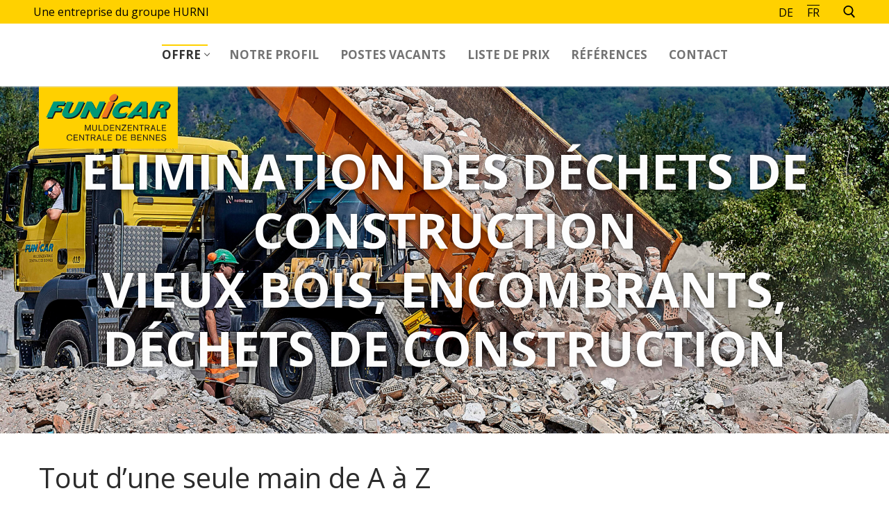

--- FILE ---
content_type: text/html; charset=UTF-8
request_url: https://www.funicarmulden.ch/fr/offre/elimination-des-dechets-de-construction/
body_size: 15275
content:
<!doctype html>
<html dir="ltr" lang="fr-FR">
<head>
	<meta charset="UTF-8">
	<meta name="viewport" content="width=device-width, initial-scale=1, maximum-scale=10.0, user-scalable=yes">
	<link rel="profile" href="http://gmpg.org/xfn/11">
	<title>Elimination des déchets de construction – vieux bois, encombrants, déchets de construction - Funicar Muldenzentrale</title>

		<!-- All in One SEO 4.9.3 - aioseo.com -->
	<meta name="description" content="Tout d’une seule main de A à Z Grâce aux nombreuses synergies au sein du Groupe Hurni, l’élimination de déchets de chantier et de matériaux recyclables s’effectue de A à Z d’une seule main: transport, recyclage et élimination. Transport par la Centrale de bennes Le service de bennes performant du Groupe Hurni collecte et transporte" />
	<meta name="robots" content="max-image-preview:large" />
	<link rel="canonical" href="https://www.funicarmulden.ch/fr/offre/elimination-des-dechets-de-construction/" />
	<meta name="generator" content="All in One SEO (AIOSEO) 4.9.3" />
		<script type="application/ld+json" class="aioseo-schema">
			{"@context":"https:\/\/schema.org","@graph":[{"@type":"BreadcrumbList","@id":"https:\/\/www.funicarmulden.ch\/fr\/offre\/elimination-des-dechets-de-construction\/#breadcrumblist","itemListElement":[{"@type":"ListItem","@id":"https:\/\/www.funicarmulden.ch\/fr\/#listItem","position":1,"name":"Home","item":"https:\/\/www.funicarmulden.ch\/fr\/","nextItem":{"@type":"ListItem","@id":"https:\/\/www.funicarmulden.ch\/fr\/offre\/elimination-des-dechets-de-construction\/#listItem","name":"Elimination des d\u00e9chets de construction \u2013 vieux bois, encombrants, d\u00e9chets de construction"}},{"@type":"ListItem","@id":"https:\/\/www.funicarmulden.ch\/fr\/offre\/elimination-des-dechets-de-construction\/#listItem","position":2,"name":"Elimination des d\u00e9chets de construction \u2013 vieux bois, encombrants, d\u00e9chets de construction","previousItem":{"@type":"ListItem","@id":"https:\/\/www.funicarmulden.ch\/fr\/#listItem","name":"Home"}}]},{"@type":"Organization","@id":"https:\/\/www.funicarmulden.ch\/fr\/#organization","name":"Funicar Muldenzentrale","url":"https:\/\/www.funicarmulden.ch\/fr\/"},{"@type":"WebPage","@id":"https:\/\/www.funicarmulden.ch\/fr\/offre\/elimination-des-dechets-de-construction\/#webpage","url":"https:\/\/www.funicarmulden.ch\/fr\/offre\/elimination-des-dechets-de-construction\/","name":"Elimination des d\u00e9chets de construction \u2013 vieux bois, encombrants, d\u00e9chets de construction - Funicar Muldenzentrale","description":"Tout d\u2019une seule main de A \u00e0 Z Gr\u00e2ce aux nombreuses synergies au sein du Groupe Hurni, l\u2019\u00e9limination de d\u00e9chets de chantier et de mat\u00e9riaux recyclables s\u2019effectue de A \u00e0 Z d\u2019une seule main: transport, recyclage et \u00e9limination. Transport par la Centrale de bennes Le service de bennes performant du Groupe Hurni collecte et transporte","inLanguage":"fr-FR","isPartOf":{"@id":"https:\/\/www.funicarmulden.ch\/fr\/#website"},"breadcrumb":{"@id":"https:\/\/www.funicarmulden.ch\/fr\/offre\/elimination-des-dechets-de-construction\/#breadcrumblist"},"image":{"@type":"ImageObject","url":"https:\/\/www.funicarmulden.ch\/wp-content\/uploads\/sites\/5\/2022\/12\/header_Bauentsorgung_neu-scaled-1.jpg","@id":"https:\/\/www.funicarmulden.ch\/fr\/offre\/elimination-des-dechets-de-construction\/#mainImage","width":2560,"height":835},"primaryImageOfPage":{"@id":"https:\/\/www.funicarmulden.ch\/fr\/offre\/elimination-des-dechets-de-construction\/#mainImage"},"datePublished":"2021-12-02T23:33:10+01:00","dateModified":"2022-12-15T23:57:16+01:00"},{"@type":"WebSite","@id":"https:\/\/www.funicarmulden.ch\/fr\/#website","url":"https:\/\/www.funicarmulden.ch\/fr\/","name":"Funicar Muldenzentrale","inLanguage":"fr-FR","publisher":{"@id":"https:\/\/www.funicarmulden.ch\/fr\/#organization"}}]}
		</script>
		<!-- All in One SEO -->

<link rel="alternate" hreflang="de" href="https://www.funicarmulden.ch/angebot/bauentsorgung/" />
<link rel="alternate" hreflang="fr" href="https://www.funicarmulden.ch/fr/offre/elimination-des-dechets-de-construction/" />
<link rel="alternate" hreflang="x-default" href="https://www.funicarmulden.ch/angebot/bauentsorgung/" />
<link rel="alternate" type="application/rss+xml" title="Funicar Muldenzentrale &raquo; Flux" href="https://www.funicarmulden.ch/fr/feed/" />
<link rel="alternate" type="application/rss+xml" title="Funicar Muldenzentrale &raquo; Flux des commentaires" href="https://www.funicarmulden.ch/fr/comments/feed/" />
<link rel="alternate" title="oEmbed (JSON)" type="application/json+oembed" href="https://www.funicarmulden.ch/fr/wp-json/oembed/1.0/embed?url=https%3A%2F%2Fwww.funicarmulden.ch%2Ffr%2Foffre%2Felimination-des-dechets-de-construction%2F" />
<link rel="alternate" title="oEmbed (XML)" type="text/xml+oembed" href="https://www.funicarmulden.ch/fr/wp-json/oembed/1.0/embed?url=https%3A%2F%2Fwww.funicarmulden.ch%2Ffr%2Foffre%2Felimination-des-dechets-de-construction%2F&#038;format=xml" />
<style id='wp-img-auto-sizes-contain-inline-css' type='text/css'>
img:is([sizes=auto i],[sizes^="auto," i]){contain-intrinsic-size:3000px 1500px}
/*# sourceURL=wp-img-auto-sizes-contain-inline-css */
</style>
<style id='wp-emoji-styles-inline-css' type='text/css'>

	img.wp-smiley, img.emoji {
		display: inline !important;
		border: none !important;
		box-shadow: none !important;
		height: 1em !important;
		width: 1em !important;
		margin: 0 0.07em !important;
		vertical-align: -0.1em !important;
		background: none !important;
		padding: 0 !important;
	}
/*# sourceURL=wp-emoji-styles-inline-css */
</style>
<link rel='stylesheet' id='wp-block-library-css' href='https://www.funicarmulden.ch/wp-includes/css/dist/block-library/style.min.css?ver=6.9' type='text/css' media='all' />
<style id='global-styles-inline-css' type='text/css'>
:root{--wp--preset--aspect-ratio--square: 1;--wp--preset--aspect-ratio--4-3: 4/3;--wp--preset--aspect-ratio--3-4: 3/4;--wp--preset--aspect-ratio--3-2: 3/2;--wp--preset--aspect-ratio--2-3: 2/3;--wp--preset--aspect-ratio--16-9: 16/9;--wp--preset--aspect-ratio--9-16: 9/16;--wp--preset--color--black: #000000;--wp--preset--color--cyan-bluish-gray: #abb8c3;--wp--preset--color--white: #ffffff;--wp--preset--color--pale-pink: #f78da7;--wp--preset--color--vivid-red: #cf2e2e;--wp--preset--color--luminous-vivid-orange: #ff6900;--wp--preset--color--luminous-vivid-amber: #fcb900;--wp--preset--color--light-green-cyan: #7bdcb5;--wp--preset--color--vivid-green-cyan: #00d084;--wp--preset--color--pale-cyan-blue: #8ed1fc;--wp--preset--color--vivid-cyan-blue: #0693e3;--wp--preset--color--vivid-purple: #9b51e0;--wp--preset--color--hurni-green: #006039;--wp--preset--color--gray-light: #e5e5e5;--wp--preset--gradient--vivid-cyan-blue-to-vivid-purple: linear-gradient(135deg,rgb(6,147,227) 0%,rgb(155,81,224) 100%);--wp--preset--gradient--light-green-cyan-to-vivid-green-cyan: linear-gradient(135deg,rgb(122,220,180) 0%,rgb(0,208,130) 100%);--wp--preset--gradient--luminous-vivid-amber-to-luminous-vivid-orange: linear-gradient(135deg,rgb(252,185,0) 0%,rgb(255,105,0) 100%);--wp--preset--gradient--luminous-vivid-orange-to-vivid-red: linear-gradient(135deg,rgb(255,105,0) 0%,rgb(207,46,46) 100%);--wp--preset--gradient--very-light-gray-to-cyan-bluish-gray: linear-gradient(135deg,rgb(238,238,238) 0%,rgb(169,184,195) 100%);--wp--preset--gradient--cool-to-warm-spectrum: linear-gradient(135deg,rgb(74,234,220) 0%,rgb(151,120,209) 20%,rgb(207,42,186) 40%,rgb(238,44,130) 60%,rgb(251,105,98) 80%,rgb(254,248,76) 100%);--wp--preset--gradient--blush-light-purple: linear-gradient(135deg,rgb(255,206,236) 0%,rgb(152,150,240) 100%);--wp--preset--gradient--blush-bordeaux: linear-gradient(135deg,rgb(254,205,165) 0%,rgb(254,45,45) 50%,rgb(107,0,62) 100%);--wp--preset--gradient--luminous-dusk: linear-gradient(135deg,rgb(255,203,112) 0%,rgb(199,81,192) 50%,rgb(65,88,208) 100%);--wp--preset--gradient--pale-ocean: linear-gradient(135deg,rgb(255,245,203) 0%,rgb(182,227,212) 50%,rgb(51,167,181) 100%);--wp--preset--gradient--electric-grass: linear-gradient(135deg,rgb(202,248,128) 0%,rgb(113,206,126) 100%);--wp--preset--gradient--midnight: linear-gradient(135deg,rgb(2,3,129) 0%,rgb(40,116,252) 100%);--wp--preset--font-size--small: 13px;--wp--preset--font-size--medium: 20px;--wp--preset--font-size--large: 36px;--wp--preset--font-size--x-large: 42px;--wp--preset--spacing--20: 0.44rem;--wp--preset--spacing--30: 0.67rem;--wp--preset--spacing--40: 1rem;--wp--preset--spacing--50: 1.5rem;--wp--preset--spacing--60: 2.25rem;--wp--preset--spacing--70: 3.38rem;--wp--preset--spacing--80: 5.06rem;--wp--preset--shadow--natural: 6px 6px 9px rgba(0, 0, 0, 0.2);--wp--preset--shadow--deep: 12px 12px 50px rgba(0, 0, 0, 0.4);--wp--preset--shadow--sharp: 6px 6px 0px rgba(0, 0, 0, 0.2);--wp--preset--shadow--outlined: 6px 6px 0px -3px rgb(255, 255, 255), 6px 6px rgb(0, 0, 0);--wp--preset--shadow--crisp: 6px 6px 0px rgb(0, 0, 0);}:where(.is-layout-flex){gap: 0.5em;}:where(.is-layout-grid){gap: 0.5em;}body .is-layout-flex{display: flex;}.is-layout-flex{flex-wrap: wrap;align-items: center;}.is-layout-flex > :is(*, div){margin: 0;}body .is-layout-grid{display: grid;}.is-layout-grid > :is(*, div){margin: 0;}:where(.wp-block-columns.is-layout-flex){gap: 2em;}:where(.wp-block-columns.is-layout-grid){gap: 2em;}:where(.wp-block-post-template.is-layout-flex){gap: 1.25em;}:where(.wp-block-post-template.is-layout-grid){gap: 1.25em;}.has-black-color{color: var(--wp--preset--color--black) !important;}.has-cyan-bluish-gray-color{color: var(--wp--preset--color--cyan-bluish-gray) !important;}.has-white-color{color: var(--wp--preset--color--white) !important;}.has-pale-pink-color{color: var(--wp--preset--color--pale-pink) !important;}.has-vivid-red-color{color: var(--wp--preset--color--vivid-red) !important;}.has-luminous-vivid-orange-color{color: var(--wp--preset--color--luminous-vivid-orange) !important;}.has-luminous-vivid-amber-color{color: var(--wp--preset--color--luminous-vivid-amber) !important;}.has-light-green-cyan-color{color: var(--wp--preset--color--light-green-cyan) !important;}.has-vivid-green-cyan-color{color: var(--wp--preset--color--vivid-green-cyan) !important;}.has-pale-cyan-blue-color{color: var(--wp--preset--color--pale-cyan-blue) !important;}.has-vivid-cyan-blue-color{color: var(--wp--preset--color--vivid-cyan-blue) !important;}.has-vivid-purple-color{color: var(--wp--preset--color--vivid-purple) !important;}.has-black-background-color{background-color: var(--wp--preset--color--black) !important;}.has-cyan-bluish-gray-background-color{background-color: var(--wp--preset--color--cyan-bluish-gray) !important;}.has-white-background-color{background-color: var(--wp--preset--color--white) !important;}.has-pale-pink-background-color{background-color: var(--wp--preset--color--pale-pink) !important;}.has-vivid-red-background-color{background-color: var(--wp--preset--color--vivid-red) !important;}.has-luminous-vivid-orange-background-color{background-color: var(--wp--preset--color--luminous-vivid-orange) !important;}.has-luminous-vivid-amber-background-color{background-color: var(--wp--preset--color--luminous-vivid-amber) !important;}.has-light-green-cyan-background-color{background-color: var(--wp--preset--color--light-green-cyan) !important;}.has-vivid-green-cyan-background-color{background-color: var(--wp--preset--color--vivid-green-cyan) !important;}.has-pale-cyan-blue-background-color{background-color: var(--wp--preset--color--pale-cyan-blue) !important;}.has-vivid-cyan-blue-background-color{background-color: var(--wp--preset--color--vivid-cyan-blue) !important;}.has-vivid-purple-background-color{background-color: var(--wp--preset--color--vivid-purple) !important;}.has-black-border-color{border-color: var(--wp--preset--color--black) !important;}.has-cyan-bluish-gray-border-color{border-color: var(--wp--preset--color--cyan-bluish-gray) !important;}.has-white-border-color{border-color: var(--wp--preset--color--white) !important;}.has-pale-pink-border-color{border-color: var(--wp--preset--color--pale-pink) !important;}.has-vivid-red-border-color{border-color: var(--wp--preset--color--vivid-red) !important;}.has-luminous-vivid-orange-border-color{border-color: var(--wp--preset--color--luminous-vivid-orange) !important;}.has-luminous-vivid-amber-border-color{border-color: var(--wp--preset--color--luminous-vivid-amber) !important;}.has-light-green-cyan-border-color{border-color: var(--wp--preset--color--light-green-cyan) !important;}.has-vivid-green-cyan-border-color{border-color: var(--wp--preset--color--vivid-green-cyan) !important;}.has-pale-cyan-blue-border-color{border-color: var(--wp--preset--color--pale-cyan-blue) !important;}.has-vivid-cyan-blue-border-color{border-color: var(--wp--preset--color--vivid-cyan-blue) !important;}.has-vivid-purple-border-color{border-color: var(--wp--preset--color--vivid-purple) !important;}.has-vivid-cyan-blue-to-vivid-purple-gradient-background{background: var(--wp--preset--gradient--vivid-cyan-blue-to-vivid-purple) !important;}.has-light-green-cyan-to-vivid-green-cyan-gradient-background{background: var(--wp--preset--gradient--light-green-cyan-to-vivid-green-cyan) !important;}.has-luminous-vivid-amber-to-luminous-vivid-orange-gradient-background{background: var(--wp--preset--gradient--luminous-vivid-amber-to-luminous-vivid-orange) !important;}.has-luminous-vivid-orange-to-vivid-red-gradient-background{background: var(--wp--preset--gradient--luminous-vivid-orange-to-vivid-red) !important;}.has-very-light-gray-to-cyan-bluish-gray-gradient-background{background: var(--wp--preset--gradient--very-light-gray-to-cyan-bluish-gray) !important;}.has-cool-to-warm-spectrum-gradient-background{background: var(--wp--preset--gradient--cool-to-warm-spectrum) !important;}.has-blush-light-purple-gradient-background{background: var(--wp--preset--gradient--blush-light-purple) !important;}.has-blush-bordeaux-gradient-background{background: var(--wp--preset--gradient--blush-bordeaux) !important;}.has-luminous-dusk-gradient-background{background: var(--wp--preset--gradient--luminous-dusk) !important;}.has-pale-ocean-gradient-background{background: var(--wp--preset--gradient--pale-ocean) !important;}.has-electric-grass-gradient-background{background: var(--wp--preset--gradient--electric-grass) !important;}.has-midnight-gradient-background{background: var(--wp--preset--gradient--midnight) !important;}.has-small-font-size{font-size: var(--wp--preset--font-size--small) !important;}.has-medium-font-size{font-size: var(--wp--preset--font-size--medium) !important;}.has-large-font-size{font-size: var(--wp--preset--font-size--large) !important;}.has-x-large-font-size{font-size: var(--wp--preset--font-size--x-large) !important;}
:where(.wp-block-columns.is-layout-flex){gap: 2em;}:where(.wp-block-columns.is-layout-grid){gap: 2em;}
/*# sourceURL=global-styles-inline-css */
</style>
<style id='core-block-supports-inline-css' type='text/css'>
.wp-container-core-columns-is-layout-9d6595d7{flex-wrap:nowrap;}
/*# sourceURL=core-block-supports-inline-css */
</style>

<style id='classic-theme-styles-inline-css' type='text/css'>
/*! This file is auto-generated */
.wp-block-button__link{color:#fff;background-color:#32373c;border-radius:9999px;box-shadow:none;text-decoration:none;padding:calc(.667em + 2px) calc(1.333em + 2px);font-size:1.125em}.wp-block-file__button{background:#32373c;color:#fff;text-decoration:none}
/*# sourceURL=/wp-includes/css/classic-themes.min.css */
</style>
<link rel='stylesheet' id='wpml-legacy-dropdown-0-css' href='https://www.funicarmulden.ch/wp-content/plugins/sitepress-multilingual-cms/templates/language-switchers/legacy-dropdown/style.min.css?ver=1' type='text/css' media='all' />
<link rel='stylesheet' id='wpml-legacy-horizontal-list-0-css' href='https://www.funicarmulden.ch/wp-content/plugins/sitepress-multilingual-cms/templates/language-switchers/legacy-list-horizontal/style.min.css?ver=1' type='text/css' media='all' />
<link rel='stylesheet' id='customify-style-css' href='https://www.funicarmulden.ch/wp-content/themes/customify/style.min.css?ver=1.0.5' type='text/css' media='all' />
<style id='customify-style-inline-css' type='text/css'>
.header-top .header--row-inner,body:not(.fl-builder-edit) .button,body:not(.fl-builder-edit) button:not(.menu-mobile-toggle, .components-button, .customize-partial-edit-shortcut-button),body:not(.fl-builder-edit) input[type="button"]:not(.ed_button),button.button,input[type="button"]:not(.ed_button, .components-button, .customize-partial-edit-shortcut-button),input[type="reset"]:not(.components-button, .customize-partial-edit-shortcut-button),input[type="submit"]:not(.components-button, .customize-partial-edit-shortcut-button),.pagination .nav-links > *:hover,.pagination .nav-links span,.nav-menu-desktop.style-full-height .primary-menu-ul > li.current-menu-item > a,.nav-menu-desktop.style-full-height .primary-menu-ul > li.current-menu-ancestor > a,.nav-menu-desktop.style-full-height .primary-menu-ul > li > a:hover,.posts-layout .readmore-button:hover{    background-color: #235787;}.posts-layout .readmore-button {color: #235787;}.pagination .nav-links > *:hover,.pagination .nav-links span,.entry-single .tags-links a:hover,.entry-single .cat-links a:hover,.posts-layout .readmore-button,.posts-layout .readmore-button:hover{    border-color: #235787;}.customify-builder-btn{    background-color: #c3512f;}body{    color: #686868;}abbr, acronym {    border-bottom-color: #686868;}a                {                    color: #1e4b75;}a:hover,a:focus,.link-meta:hover, .link-meta a:hover{    color: #111111;}h2 + h3,.comments-area h2 + .comments-title,.h2 + h3,.comments-area .h2 + .comments-title,.page-breadcrumb {    border-top-color: #eaecee;}blockquote,.site-content .widget-area .menu li.current-menu-item > a:before{    border-left-color: #eaecee;}@media screen and (min-width: 64em) {    .comment-list .children li.comment {        border-left-color: #eaecee;    }    .comment-list .children li.comment:after {        background-color: #eaecee;    }}.page-titlebar, .page-breadcrumb,.posts-layout .entry-inner {    border-bottom-color: #eaecee;}.header-search-form .search-field,.entry-content .page-links a,.header-search-modal,.pagination .nav-links > *,.entry-footer .tags-links a, .entry-footer .cat-links a,.search .content-area article,.site-content .widget-area .menu li.current-menu-item > a,.posts-layout .entry-inner,.post-navigation .nav-links,article.comment .comment-meta,.widget-area .widget_pages li a, .widget-area .widget_categories li a, .widget-area .widget_archive li a, .widget-area .widget_meta li a, .widget-area .widget_nav_menu li a, .widget-area .widget_product_categories li a, .widget-area .widget_recent_entries li a, .widget-area .widget_rss li a,.widget-area .widget_recent_comments li{    border-color: #eaecee;}.header-search-modal::before {    border-top-color: #eaecee;    border-left-color: #eaecee;}@media screen and (min-width: 48em) {    .content-sidebar.sidebar_vertical_border .content-area {        border-right-color: #eaecee;    }    .sidebar-content.sidebar_vertical_border .content-area {        border-left-color: #eaecee;    }    .sidebar-sidebar-content.sidebar_vertical_border .sidebar-primary {        border-right-color: #eaecee;    }    .sidebar-sidebar-content.sidebar_vertical_border .sidebar-secondary {        border-right-color: #eaecee;    }    .content-sidebar-sidebar.sidebar_vertical_border .sidebar-primary {        border-left-color: #eaecee;    }    .content-sidebar-sidebar.sidebar_vertical_border .sidebar-secondary {        border-left-color: #eaecee;    }    .sidebar-content-sidebar.sidebar_vertical_border .content-area {        border-left-color: #eaecee;        border-right-color: #eaecee;    }    .sidebar-content-sidebar.sidebar_vertical_border .content-area {        border-left-color: #eaecee;        border-right-color: #eaecee;    }}article.comment .comment-post-author {background: #6d6d6d;}.pagination .nav-links > *,.link-meta,.link-meta a,.color-meta,.entry-single .tags-links:before,.entry-single .cats-links:before{    color: #6d6d6d;}h1, h2, h3, h4, h5, h6 { color: #2b2b2b;}.site-content .widget-title { color: #444444;}#page-cover {background-image: url("https://www.funicarmulden.ch/wp-content/themes/customify/assets/images/default-cover.jpg");}.sub-menu .li-duplicator {display:none !important;}.header-search_icon-item .header-search-modal  {border-style: solid;} .header-search_icon-item .search-field  {border-style: solid;} .dark-mode .header-search_box-item .search-form-fields, .header-search_box-item .search-form-fields  {border-style: solid;} body  {background-color: #FFFFFF;} .site-content .content-area  {background-color: #FFFFFF;} /* CSS for desktop */#page-cover .page-cover-inner {min-height: 500px;}.header--row.header-top .customify-grid, .header--row.header-top .style-full-height .primary-menu-ul > li > a {min-height: 33px;}.header--row.header-main .customify-grid, .header--row.header-main .style-full-height .primary-menu-ul > li > a {min-height: 90px;}.header--row.header-bottom .customify-grid, .header--row.header-bottom .style-full-height .primary-menu-ul > li > a {min-height: 55px;}.header--row .builder-first--nav-icon {text-align: right;}.header-search_icon-item .search-submit {margin-left: -40px;}.header-search_box-item .search-submit{margin-left: -40px;} .header-search_box-item .woo_bootster_search .search-submit{margin-left: -40px;} .header-search_box-item .header-search-form button.search-submit{margin-left:-40px;}.header--row .builder-first--primary-menu {text-align: right;}/* CSS for tablet */@media screen and (max-width: 1024px) { #page-cover .page-cover-inner {min-height: 250px;}.header--row .builder-first--nav-icon {text-align: right;}.header-search_icon-item .search-submit {margin-left: -40px;}.header-search_box-item .search-submit{margin-left: -40px;} .header-search_box-item .woo_bootster_search .search-submit{margin-left: -40px;} .header-search_box-item .header-search-form button.search-submit{margin-left:-40px;} }/* CSS for mobile */@media screen and (max-width: 568px) { #page-cover .page-cover-inner {min-height: 200px;}.header--row.header-top .customify-grid, .header--row.header-top .style-full-height .primary-menu-ul > li > a {min-height: 33px;}.header--row .builder-first--nav-icon {text-align: right;}.header-search_icon-item .search-submit {margin-left: -40px;}.header-search_box-item .search-submit{margin-left: -40px;} .header-search_box-item .woo_bootster_search .search-submit{margin-left: -40px;} .header-search_box-item .header-search-form button.search-submit{margin-left:-40px;} }
/*# sourceURL=customify-style-inline-css */
</style>
<link rel='stylesheet' id='hurni-style-css' href='https://www.funicarmulden.ch/wp-content/themes/hurni/style.css?ver=1.0.5' type='text/css' media='all' />
<link rel='stylesheet' id='font-awesome-css' href='https://www.funicarmulden.ch/wp-content/themes/customify/assets/fonts/font-awesome/css/font-awesome.min.css?ver=5.0.0' type='text/css' media='all' />
<link rel='stylesheet' id='wp-block-heading-css' href='https://www.funicarmulden.ch/wp-includes/blocks/heading/style.min.css?ver=6.9' type='text/css' media='all' />
<link rel='stylesheet' id='wp-block-paragraph-css' href='https://www.funicarmulden.ch/wp-includes/blocks/paragraph/style.min.css?ver=6.9' type='text/css' media='all' />
<link rel='stylesheet' id='wp-block-media-text-css' href='https://www.funicarmulden.ch/wp-includes/blocks/media-text/style.min.css?ver=6.9' type='text/css' media='all' />
<link rel='stylesheet' id='wp-block-group-css' href='https://www.funicarmulden.ch/wp-includes/blocks/group/style.min.css?ver=6.9' type='text/css' media='all' />
<link rel='stylesheet' id='wp-block-image-css' href='https://www.funicarmulden.ch/wp-includes/blocks/image/style.min.css?ver=6.9' type='text/css' media='all' />
<link rel='stylesheet' id='wp-block-columns-css' href='https://www.funicarmulden.ch/wp-includes/blocks/columns/style.min.css?ver=6.9' type='text/css' media='all' />
<script type="text/javascript" id="wpml-cookie-js-extra">
/* <![CDATA[ */
var wpml_cookies = {"wp-wpml_current_language":{"value":"fr","expires":1,"path":"/"}};
var wpml_cookies = {"wp-wpml_current_language":{"value":"fr","expires":1,"path":"/"}};
//# sourceURL=wpml-cookie-js-extra
/* ]]> */
</script>
<script type="text/javascript" src="https://www.funicarmulden.ch/wp-content/plugins/sitepress-multilingual-cms/res/js/cookies/language-cookie.js?ver=486900" id="wpml-cookie-js" defer="defer" data-wp-strategy="defer"></script>
<script type="text/javascript" src="https://www.funicarmulden.ch/wp-includes/js/jquery/jquery.min.js?ver=3.7.1" id="jquery-core-js"></script>
<script type="text/javascript" src="https://www.funicarmulden.ch/wp-includes/js/jquery/jquery-migrate.min.js?ver=3.4.1" id="jquery-migrate-js"></script>
<script type="text/javascript" src="https://www.funicarmulden.ch/wp-content/plugins/flowpaper-lite-pdf-flipbook/assets/lity/lity.min.js" id="lity-js-js"></script>
<script type="text/javascript" src="https://www.funicarmulden.ch/wp-content/plugins/sitepress-multilingual-cms/templates/language-switchers/legacy-dropdown/script.min.js?ver=1" id="wpml-legacy-dropdown-0-js"></script>
<link rel="https://api.w.org/" href="https://www.funicarmulden.ch/fr/wp-json/" /><link rel="alternate" title="JSON" type="application/json" href="https://www.funicarmulden.ch/fr/wp-json/wp/v2/pages/574" /><link rel="EditURI" type="application/rsd+xml" title="RSD" href="https://www.funicarmulden.ch/xmlrpc.php?rsd" />
<meta name="generator" content="WordPress 6.9" />
<link rel='shortlink' href='https://www.funicarmulden.ch/fr/?p=574' />
<noscript><style>.simply-gallery-amp{ display: block !important; }</style></noscript><noscript><style>.sgb-preloader{ display: none !important; }</style></noscript><meta name="generator" content="WPML ver:4.8.6 stt:4,3;" />
    <link rel="preconnect" href="https://fonts.googleapis.com">
    <link rel="preconnect" href="https://fonts.gstatic.com" crossorigin>
    <link href="https://fonts.googleapis.com/css2?family=Open+Sans:ital,wght@0,400;0,700;1,400;1,700&display=swap"
          rel="stylesheet">
    <style id="uagb-style-conditional-extension">@media (min-width: 1025px){body .uag-hide-desktop.uagb-google-map__wrap,body .uag-hide-desktop{display:none !important}}@media (min-width: 768px) and (max-width: 1024px){body .uag-hide-tab.uagb-google-map__wrap,body .uag-hide-tab{display:none !important}}@media (max-width: 767px){body .uag-hide-mob.uagb-google-map__wrap,body .uag-hide-mob{display:none !important}}</style><style id="uagb-style-frontend-574">.uag-blocks-common-selector{z-index:var(--z-index-desktop) !important}@media (max-width: 976px){.uag-blocks-common-selector{z-index:var(--z-index-tablet) !important}}@media (max-width: 767px){.uag-blocks-common-selector{z-index:var(--z-index-mobile) !important}}
</style></head>

<body class="wp-singular page-template-default page page-id-574 page-child parent-pageid-346 wp-theme-customify wp-child-theme-hurni sp-easy-accordion-enabled skin-funicar-mulden content main-layout-content sidebar_vertical_border site-full-width menu_sidebar_slide_left">
<div id="page" class="site box-shadow">
	<a class="skip-link screen-reader-text" href="#site-content">Aller au contenu</a>
	<a class="close is-size-medium  close-panel close-sidebar-panel" href="#">
        <span class="hamburger hamburger--squeeze is-active">
            <span class="hamburger-box">
              <span class="hamburger-inner"><span class="screen-reader-text">Menu</span></span>
            </span>
        </span>
        <span class="screen-reader-text">Fermer</span>
        </a><header id="masthead" class="site-header header-v2"><div id="masthead-inner" class="site-header-inner">							<div  class="header-top header--row layout-full-contained"  id="cb-row--header-top"  data-row-id="top"  data-show-on="desktop">
								<div class="header--row-inner header-top-inner dark-mode">
									<div class="customify-container">
										<div class="customify-grid  cb-row--desktop hide-on-mobile hide-on-tablet customify-grid-middle"><div class="row-v2 row-v2-top no-center"><div class="col-v2 col-v2-left"><div class="item--inner builder-item--html" data-section="header_html" data-item-id="html" ><div class="builder-header-html-item item--html"><a href="https://hurni-gruppe.ch/fr" target="_blank">Une entreprise du groupe HURNI</a>
</div></div></div><div class="col-v2 col-v2-right"><div class="item--inner builder-item--gffhtml" data-section="header_gffhtml" data-item-id="gffhtml" ><div class="builder-header-gffhtml-item item--gffhtml">
<div class="wpml-ls-statics-shortcode_actions wpml-ls wpml-ls-legacy-list-horizontal">
	<ul role="menu"><li class="wpml-ls-slot-shortcode_actions wpml-ls-item wpml-ls-item-de wpml-ls-first-item wpml-ls-item-legacy-list-horizontal" role="none">
				<a href="https://www.funicarmulden.ch/angebot/bauentsorgung/" class="wpml-ls-link" role="menuitem"  aria-label="Passer à DE" title="Passer à DE" >
                    <span class="wpml-ls-native" lang="de">DE</span></a>
			</li><li class="wpml-ls-slot-shortcode_actions wpml-ls-item wpml-ls-item-fr wpml-ls-current-language wpml-ls-last-item wpml-ls-item-legacy-list-horizontal" role="none">
				<a href="https://www.funicarmulden.ch/fr/offre/elimination-des-dechets-de-construction/" class="wpml-ls-link" role="menuitem" >
                    <span class="wpml-ls-native" role="menuitem">FR</span></a>
			</li></ul>
</div>

</div></div><div class="item--inner builder-item--search_icon" data-section="search_icon" data-item-id="search_icon" ><div class="header-search_icon-item item--search_icon">		<a class="search-icon" href="#" aria-label="open search tool">
			<span class="ic-search">
				<svg aria-hidden="true" focusable="false" role="presentation" xmlns="http://www.w3.org/2000/svg" width="20" height="21" viewBox="0 0 20 21">
					<path fill="currentColor" fill-rule="evenodd" d="M12.514 14.906a8.264 8.264 0 0 1-4.322 1.21C3.668 16.116 0 12.513 0 8.07 0 3.626 3.668.023 8.192.023c4.525 0 8.193 3.603 8.193 8.047 0 2.033-.769 3.89-2.035 5.307l4.999 5.552-1.775 1.597-5.06-5.62zm-4.322-.843c3.37 0 6.102-2.684 6.102-5.993 0-3.31-2.732-5.994-6.102-5.994S2.09 4.76 2.09 8.07c0 3.31 2.732 5.993 6.102 5.993z"></path>
				</svg>
			</span>
			<span class="ic-close">
				<svg version="1.1" id="Capa_1" xmlns="http://www.w3.org/2000/svg" xmlns:xlink="http://www.w3.org/1999/xlink" x="0px" y="0px" width="612px" height="612px" viewBox="0 0 612 612" fill="currentColor" style="enable-background:new 0 0 612 612;" xml:space="preserve"><g><g id="cross"><g><polygon points="612,36.004 576.521,0.603 306,270.608 35.478,0.603 0,36.004 270.522,306.011 0,575.997 35.478,611.397 306,341.411 576.521,611.397 612,575.997 341.459,306.011 " /></g></g></g><g></g><g></g><g></g><g></g><g></g><g></g><g></g><g></g><g></g><g></g><g></g><g></g><g></g><g></g><g></g></svg>
			</span>
			<span class="arrow-down"></span>
		</a>
		<div class="header-search-modal-wrapper">
			<form role="search" class="header-search-modal header-search-form" action="https://www.funicarmulden.ch/fr/">
				<label>
					<span class="screen-reader-text">Rechercher :</span>
					<input type="search" class="search-field" placeholder="Recherche..." value="" name="s" title="Rechercher :" />
				</label>
				<button type="submit" class="search-submit" aria-label="submit search">
					<svg aria-hidden="true" focusable="false" role="presentation" xmlns="http://www.w3.org/2000/svg" width="20" height="21" viewBox="0 0 20 21">
						<path fill="currentColor" fill-rule="evenodd" d="M12.514 14.906a8.264 8.264 0 0 1-4.322 1.21C3.668 16.116 0 12.513 0 8.07 0 3.626 3.668.023 8.192.023c4.525 0 8.193 3.603 8.193 8.047 0 2.033-.769 3.89-2.035 5.307l4.999 5.552-1.775 1.597-5.06-5.62zm-4.322-.843c3.37 0 6.102-2.684 6.102-5.993 0-3.31-2.732-5.994-6.102-5.994S2.09 4.76 2.09 8.07c0 3.31 2.732 5.993 6.102 5.993z"></path>
					</svg>
				</button>
			</form>
		</div>
		</div></div></div></div></div>									</div>
								</div>
							</div>
														<div  class="header-main header--row layout-full-contained"  id="cb-row--header-main"  data-row-id="main"  data-show-on="desktop mobile">
								<div class="header--row-inner header-main-inner light-mode">
									<div class="customify-container">
										<div class="customify-grid  cb-row--desktop hide-on-mobile hide-on-tablet customify-grid-middle"><div class="row-v2 row-v2-main no-left no-right"><div class="col-v2 col-v2-left"></div><div class="col-v2 col-v2-center"><div class="item--inner builder-item--primary-menu has_menu" data-section="header_menu_primary" data-item-id="primary-menu" ><nav  id="site-navigation-main-desktop" class="site-navigation primary-menu primary-menu-main nav-menu-desktop primary-menu-desktop style-border-top"><ul id="menu-menu-1" class="primary-menu-ul menu nav-menu"><li id="menu-item--main-desktop-610" class="menu-item menu-item-type-post_type menu-item-object-page menu-item-home current-page-ancestor current-menu-ancestor current-menu-parent current-page-parent current_page_parent current_page_ancestor menu-item-has-children menu-item-610"><a href="https://www.funicarmulden.ch/fr/"><span class="link-before">Offre<span class="nav-icon-angle">&nbsp;</span></span></a>
<ul class="sub-menu sub-lv-0">
	<li id="menu-item--main-desktop-616" class="menu-item menu-item-type-post_type menu-item-object-page menu-item-616"><a href="https://www.funicarmulden.ch/fr/offre/service-communal/"><span class="link-before">Service communal</span></a></li>
	<li id="menu-item--main-desktop-615" class="menu-item menu-item-type-post_type menu-item-object-page menu-item-615"><a href="https://www.funicarmulden.ch/fr/offre/service-de-bennes/"><span class="link-before">Service de bennes</span></a></li>
	<li id="menu-item--main-desktop-613" class="menu-item menu-item-type-post_type menu-item-object-page current-menu-item page_item page-item-574 current_page_item menu-item-613"><a href="https://www.funicarmulden.ch/fr/offre/elimination-des-dechets-de-construction/" aria-current="page"><span class="link-before">Elimination des déchets de construction</span></a></li>
	<li id="menu-item--main-desktop-614" class="menu-item menu-item-type-post_type menu-item-object-page menu-item-614"><a href="https://www.funicarmulden.ch/fr/offre/vieux-papier-carton/"><span class="link-before">Vieux papier &#038; carton</span></a></li>
	<li id="menu-item--main-desktop-612" class="menu-item menu-item-type-post_type menu-item-object-page menu-item-612"><a href="https://www.funicarmulden.ch/fr/offre/verre-usage/"><span class="link-before">Verre usagé</span></a></li>
	<li id="menu-item--main-desktop-611" class="menu-item menu-item-type-post_type menu-item-object-page menu-item-611"><a href="https://www.funicarmulden.ch/fr/offre/pet/"><span class="link-before">PET</span></a></li>
</ul>
</li>
<li id="menu-item--main-desktop-555" class="menu-item menu-item-type-post_type menu-item-object-page menu-item-555"><a href="https://www.funicarmulden.ch/fr/notre-profil/"><span class="link-before">Notre profil</span></a></li>
<li id="menu-item--main-desktop-666" class="menu-item menu-item-type-post_type menu-item-object-page menu-item-666"><a href="https://www.funicarmulden.ch/fr/postes-vacants/"><span class="link-before">Postes vacants</span></a></li>
<li id="menu-item--main-desktop-556" class="menu-item menu-item-type-post_type menu-item-object-page menu-item-556"><a href="https://www.funicarmulden.ch/fr/liste-de-prix/"><span class="link-before">Liste de prix</span></a></li>
<li id="menu-item--main-desktop-607" class="menu-item menu-item-type-post_type menu-item-object-page menu-item-607"><a href="https://www.funicarmulden.ch/fr/references/"><span class="link-before">Références</span></a></li>
<li id="menu-item--main-desktop-557" class="menu-item menu-item-type-post_type menu-item-object-page menu-item-557"><a href="https://www.funicarmulden.ch/fr/contact/"><span class="link-before">Contact</span></a></li>
</ul></nav></div></div><div class="col-v2 col-v2-right"></div></div></div><div class="cb-row--mobile hide-on-desktop customify-grid customify-grid-middle"><div class="row-v2 row-v2-main no-left no-right"><div class="col-v2 col-v2-left"></div><div class="col-v2 col-v2-center"><div class="item--inner builder-item--nav-icon" data-section="header_menu_icon" data-item-id="nav-icon" >		<button type="button" class="menu-mobile-toggle item-button is-size-desktop-medium is-size-tablet-medium is-size-mobile-medium"  aria-label="nav icon">
			<span class="hamburger hamburger--squeeze">
				<span class="hamburger-box">
					<span class="hamburger-inner"></span>
				</span>
			</span>
			<span class="nav-icon--label hide-on-tablet hide-on-mobile">Menu</span></button>
		</div></div><div class="col-v2 col-v2-right"></div></div></div>									</div>
								</div>
							</div>
							<div id="header-menu-sidebar" class="header-menu-sidebar menu-sidebar-panel dark-mode"><div id="header-menu-sidebar-bg" class="header-menu-sidebar-bg"><div id="header-menu-sidebar-inner" class="header-menu-sidebar-inner"><div class="builder-item-sidebar mobile-item--primary-menu mobile-item--menu "><div class="item--inner" data-item-id="primary-menu" data-section="header_menu_primary"><nav  id="site-navigation-sidebar-mobile" class="site-navigation primary-menu primary-menu-sidebar nav-menu-mobile primary-menu-mobile style-border-top"><ul id="menu-menu-1" class="primary-menu-ul menu nav-menu"><li id="menu-item--sidebar-mobile-610" class="menu-item menu-item-type-post_type menu-item-object-page menu-item-home current-page-ancestor current-menu-ancestor current-menu-parent current-page-parent current_page_parent current_page_ancestor menu-item-has-children menu-item-610"><a href="https://www.funicarmulden.ch/fr/"><span class="link-before">Offre<span class="nav-icon-angle">&nbsp;</span></span></a>
<ul class="sub-menu sub-lv-0">
	<li id="menu-item--sidebar-mobile-616" class="menu-item menu-item-type-post_type menu-item-object-page menu-item-616"><a href="https://www.funicarmulden.ch/fr/offre/service-communal/"><span class="link-before">Service communal</span></a></li>
	<li id="menu-item--sidebar-mobile-615" class="menu-item menu-item-type-post_type menu-item-object-page menu-item-615"><a href="https://www.funicarmulden.ch/fr/offre/service-de-bennes/"><span class="link-before">Service de bennes</span></a></li>
	<li id="menu-item--sidebar-mobile-613" class="menu-item menu-item-type-post_type menu-item-object-page current-menu-item page_item page-item-574 current_page_item menu-item-613"><a href="https://www.funicarmulden.ch/fr/offre/elimination-des-dechets-de-construction/" aria-current="page"><span class="link-before">Elimination des déchets de construction</span></a></li>
	<li id="menu-item--sidebar-mobile-614" class="menu-item menu-item-type-post_type menu-item-object-page menu-item-614"><a href="https://www.funicarmulden.ch/fr/offre/vieux-papier-carton/"><span class="link-before">Vieux papier &#038; carton</span></a></li>
	<li id="menu-item--sidebar-mobile-612" class="menu-item menu-item-type-post_type menu-item-object-page menu-item-612"><a href="https://www.funicarmulden.ch/fr/offre/verre-usage/"><span class="link-before">Verre usagé</span></a></li>
	<li id="menu-item--sidebar-mobile-611" class="menu-item menu-item-type-post_type menu-item-object-page menu-item-611"><a href="https://www.funicarmulden.ch/fr/offre/pet/"><span class="link-before">PET</span></a></li>
</ul>
</li>
<li id="menu-item--sidebar-mobile-555" class="menu-item menu-item-type-post_type menu-item-object-page menu-item-555"><a href="https://www.funicarmulden.ch/fr/notre-profil/"><span class="link-before">Notre profil</span></a></li>
<li id="menu-item--sidebar-mobile-666" class="menu-item menu-item-type-post_type menu-item-object-page menu-item-666"><a href="https://www.funicarmulden.ch/fr/postes-vacants/"><span class="link-before">Postes vacants</span></a></li>
<li id="menu-item--sidebar-mobile-556" class="menu-item menu-item-type-post_type menu-item-object-page menu-item-556"><a href="https://www.funicarmulden.ch/fr/liste-de-prix/"><span class="link-before">Liste de prix</span></a></li>
<li id="menu-item--sidebar-mobile-607" class="menu-item menu-item-type-post_type menu-item-object-page menu-item-607"><a href="https://www.funicarmulden.ch/fr/references/"><span class="link-before">Références</span></a></li>
<li id="menu-item--sidebar-mobile-557" class="menu-item menu-item-type-post_type menu-item-object-page menu-item-557"><a href="https://www.funicarmulden.ch/fr/contact/"><span class="link-before">Contact</span></a></li>
</ul></nav></div></div><div class="builder-item-sidebar mobile-item--html"><div class="item--inner" data-item-id="html" data-section="header_html"><div class="builder-header-html-item item--html"><a href="https://hurni-gruppe.ch/fr" target="_blank">Une entreprise du groupe HURNI</a>
</div></div></div><div class="builder-item-sidebar mobile-item--search_box"><div class="item--inner" data-item-id="search_box" data-section="search_box"><div class="header-search_box-item item--search_box">		<form role="search" class="header-search-form " action="https://www.funicarmulden.ch/fr/">
			<div class="search-form-fields">
				<span class="screen-reader-text">Rechercher :</span>
				
				<input type="search" class="search-field" placeholder="Recherche..." value="" name="s" title="Rechercher :" />

							</div>
			<button type="submit" class="search-submit" aria-label="Submit Search">
				<svg aria-hidden="true" focusable="false" role="presentation" xmlns="http://www.w3.org/2000/svg" width="20" height="21" viewBox="0 0 20 21">
					<path fill="currentColor" fill-rule="evenodd" d="M12.514 14.906a8.264 8.264 0 0 1-4.322 1.21C3.668 16.116 0 12.513 0 8.07 0 3.626 3.668.023 8.192.023c4.525 0 8.193 3.603 8.193 8.047 0 2.033-.769 3.89-2.035 5.307l4.999 5.552-1.775 1.597-5.06-5.62zm-4.322-.843c3.37 0 6.102-2.684 6.102-5.993 0-3.31-2.732-5.994-6.102-5.994S2.09 4.76 2.09 8.07c0 3.31 2.732 5.993 6.102 5.993z"></path>
				</svg>
			</button>
		</form>
		</div></div></div></div></div></div></div></header>		<div id="page-cover" class="page-header--item page-cover layout-full-contained" style="background-image: url('https://www.funicarmulden.ch/wp-content/uploads/sites/5/2022/12/header_Bauentsorgung_neu-scaled-1.jpg')" >
			<div class="page-cover-inner customify-container">
				<div class="customify-container logo-container"><a href="https://www.funicarmulden.ch/fr/"><img src="https://www.funicarmulden.ch/wp-content/themes/hurni/assets/logo-funicar.svg" alt="Logo"/></a></div><h1 class="page-cover-title">Elimination des déchets de construction<br>vieux bois, encombrants, déchets de construction</h1>			</div>
		</div>
			<div id="site-content" class="site-content">
		<div class="customify-container">
			<div class="customify-grid">
				<main id="main" class="content-area customify-col-12">
						<div class="content-inner">
		<article id="post-574" class="post-574 page type-page status-publish has-post-thumbnail hentry">
	
	<div class="entry-content">
		
<div class="wp-block-group alignfull has-white-background-color has-background"><div class="wp-block-group__inner-container is-layout-flow wp-block-group-is-layout-flow">
<div class="wp-block-group"><div class="wp-block-group__inner-container is-layout-flow wp-block-group-is-layout-flow">
<h2 class="wp-block-heading">Tout d’une seule main de A à Z</h2>



<p class="lead">Grâce aux nombreuses synergies au sein du Groupe Hurni, l’élimination de déchets de chantier et de matériaux recyclables s’effectue de A à Z d’une seule main: transport, recyclage et élimination.</p>



<div class="wp-block-media-text alignwide is-stacked-on-mobile is-vertically-aligned-top hurni-media-text" style="grid-template-columns:35% auto"><figure class="wp-block-media-text__media"><img fetchpriority="high" decoding="async" width="400" height="300" src="/wp-content/uploads/sites/5/2022/12/Transport.jpg" alt="" class="wp-image-453 size-full" srcset="https://www.funicarmulden.ch/wp-content/uploads/sites/5/2022/12/Transport.jpg 400w, https://www.funicarmulden.ch/wp-content/uploads/sites/5/2022/12/Transport-300x225.jpg 300w" sizes="(max-width: 400px) 100vw, 400px" /></figure><div class="wp-block-media-text__content">
<h3 class="wp-block-heading">Transport par la Centrale de bennes</h3>



<p>Le service de bennes performant du Groupe Hurni collecte et transporte les déchets de chantier et de matériaux recyclables.</p>
</div></div>



<div class="wp-block-media-text alignwide is-stacked-on-mobile is-vertically-aligned-top hurni-media-text" style="grid-template-columns:35% auto"><figure class="wp-block-media-text__media"><img decoding="async" width="400" height="300" src="/wp-content/uploads/sites/5/2022/01/altholz.jpg" alt="" class="wp-image-290 size-full" srcset="https://www.funicarmulden.ch/wp-content/uploads/sites/5/2022/01/altholz.jpg 400w, https://www.funicarmulden.ch/wp-content/uploads/sites/5/2022/01/altholz-300x225.jpg 300w" sizes="(max-width: 400px) 100vw, 400px" /></figure><div class="wp-block-media-text__content">
<h3 class="wp-block-heading">Vieux bois et objets encombrants</h3>



<p>Du vieux bois, des objets encombrants et du matériau combustible sont recyclés par l’entreprise Remo Recycling S.A.</p>
</div></div>



<div class="wp-block-media-text alignwide is-stacked-on-mobile is-vertically-aligned-top hurni-media-text" style="grid-template-columns:35% auto"><figure class="wp-block-media-text__media"><img decoding="async" width="400" height="300" src="/wp-content/uploads/sites/5/2022/12/Bauabfaelle.jpg" alt="" class="wp-image-455 size-full" srcset="https://www.funicarmulden.ch/wp-content/uploads/sites/5/2022/12/Bauabfaelle.jpg 400w, https://www.funicarmulden.ch/wp-content/uploads/sites/5/2022/12/Bauabfaelle-300x225.jpg 300w" sizes="(max-width: 400px) 100vw, 400px" /></figure><div class="wp-block-media-text__content">
<h3 class="wp-block-heading">Déchets de chantier minéraux</h3>



<p>Des déchets de chantier minéraux tels que des matériaux d’excavation, des gravats non triés et du vieux béton sont recyclés dans des sites de recyclage ou stockés définitivement dans des décharges.</p>
</div></div>
</div></div>
</div></div>
	</div><!-- .entry-content -->

</article><!-- #post-574 -->
	</div><!-- #.content-inner -->
              			</main><!-- #main -->
					</div><!-- #.customify-grid -->
	</div><!-- #.customify-container -->
</div><!-- #content -->
<footer class="site-footer" id="site-footer">							<div  class="footer-main footer--row layout-full-contained"  id="cb-row--footer-main"  data-row-id="main"  data-show-on="desktop">
								<div class="footer--row-inner footer-main-inner dark-mode">
									<div class="customify-container">
										<div class="customify-grid  customify-grid-top"><div class="customify-col-3_md-3_sm-6_xs-12 builder-item builder-first--footer-1" data-push-left="_sm-0"><div class="item--inner builder-item--footer-1" data-section="sidebar-widgets-footer-1" data-item-id="footer-1" ><div class="widget-area"><section id="text-9" class="widget widget_text"><h4 class="widget-title">Contact</h4>			<div class="textwidget"><p><strong>Funicar Muldenzentrale AG</strong><br />
Grubenweg 9<br />
2572 Sutz</p>
<p>032 329 13 33<br />
<a href="mailto: admin@funicarmulden.ch">admin@funicarmulden.ch</a></p>
</div>
		</section></div></div></div><div class="customify-col-3_md-3_sm-6_xs-12 builder-item builder-first--footer-2" data-push-left="_sm-0"><div class="item--inner builder-item--footer-2" data-section="sidebar-widgets-footer-2" data-item-id="footer-2" ><div class="widget-area"><section id="text-15" class="widget widget_text"><h4 class="widget-title">Heures d&rsquo;ouverture</h4>			<div class="textwidget"><p>7:30–11:45<br />
13:00–17:00</p>
</div>
		</section></div></div></div><div class="customify-col-3_md-3_sm-6_xs-12 builder-item builder-first--footer-4" data-push-left="_sm-0"><div class="item--inner builder-item--footer-4" data-section="sidebar-widgets-footer-4" data-item-id="footer-4" ><div class="widget-area"><section id="text-13" class="widget widget_text"><h4 class="widget-title">© Hurni AG, Sutz</h4>			<div class="textwidget"><p><a href="/fr/impressum/">Mentions légales &amp;<br />
déclaration de confidentialité</a></p>
</div>
		</section><section id="icl_lang_sel_widget-2" class="widget widget_icl_lang_sel_widget">
<div
	 class="wpml-ls-sidebars-footer-4 wpml-ls wpml-ls-legacy-dropdown js-wpml-ls-legacy-dropdown">
	<ul role="menu">

		<li role="none" tabindex="0" class="wpml-ls-slot-footer-4 wpml-ls-item wpml-ls-item-fr wpml-ls-current-language wpml-ls-last-item wpml-ls-item-legacy-dropdown">
			<a href="#" class="js-wpml-ls-item-toggle wpml-ls-item-toggle" role="menuitem" title="Passer à FR">
                <span class="wpml-ls-native" role="menuitem">FR</span></a>

			<ul class="wpml-ls-sub-menu" role="menu">
				
					<li class="wpml-ls-slot-footer-4 wpml-ls-item wpml-ls-item-de wpml-ls-first-item" role="none">
						<a href="https://www.funicarmulden.ch/angebot/bauentsorgung/" class="wpml-ls-link" role="menuitem" aria-label="Passer à DE" title="Passer à DE">
                            <span class="wpml-ls-native" lang="de">DE</span></a>
					</li>

							</ul>

		</li>

	</ul>
</div>
</section></div></div></div></div>									</div>
								</div>
							</div>
														<div  class="footer-bottom footer--row layout-full-contained"  id="cb-row--footer-bottom"  data-row-id="bottom"  data-show-on="desktop">
								<div class="footer--row-inner footer-bottom-inner dark-mode">
									<div class="customify-container">
										<div class="customify-grid  customify-grid-top"><div class="customify-col-12_md-12_sm-12_xs-12 builder-item builder-first--footer-6" data-push-left="_sm-0"><div class="item--inner builder-item--footer-6" data-section="sidebar-widgets-footer-6" data-item-id="footer-6" ><div class="widget-area"><section id="text-2" class="widget widget_text">			<div class="textwidget">
<div class="hurni-group">
<div>
    <a href="https://hurni-gruppe.ch/fr/"><img decoding="async" src="https://www.funicarmulden.ch/wp-content/themes/hurni/assets/logo-hurni-gruppe.svg" alt=""/></a>
</div>
<div>
<ul class="hurni-group-list"><li><a href="https://www.hurni-kies-beton.ch/fr/"><img decoding="async" src="https://www.funicarmulden.ch/wp-content/themes/hurni/assets/logo-hurni-kies-beton.svg" alt="Hurni Kies und Beton"></a></li><li><a href="https://www.steinbruchag.ch/fr/"><img decoding="async" src="https://www.funicarmulden.ch/wp-content/themes/hurni/assets/logo-steinbruch-vorberg.svg" alt="Steinbruch Vorberg"></a></li><li><a href="https://www.funicarmulden.ch/fr/"><img decoding="async" src="https://www.funicarmulden.ch/wp-content/themes/hurni/assets/logo-funicar.svg" alt="Funicar Muldenservice"></a></li><li><a href="https://www.remo-recycling.ch/fr/"><img decoding="async" src="https://www.funicarmulden.ch/wp-content/themes/hurni/assets/logo-remo-recycling.svg" alt="Remo Recycling"></a></li><li><a href="https://www.hurni-aushub-rueckbau.ch/fr/"><img decoding="async" src="https://www.funicarmulden.ch/wp-content/themes/hurni/assets/logo-hurni-aushub-rueckbau.svg" alt="Hurni Aushub und Rückbau"></a></li></ul>
</div>
</div>
<p>&nbsp;</p>

</div>
		</section></div></div></div></div>									</div>
								</div>
							</div>
							</footer></div><!-- #page -->

<script type="speculationrules">
{"prefetch":[{"source":"document","where":{"and":[{"href_matches":"/fr/*"},{"not":{"href_matches":["/wp-*.php","/wp-admin/*","/wp-content/uploads/sites/5/*","/wp-content/*","/wp-content/plugins/*","/wp-content/themes/hurni/*","/wp-content/themes/customify/*","/fr/*\\?(.+)"]}},{"not":{"selector_matches":"a[rel~=\"nofollow\"]"}},{"not":{"selector_matches":".no-prefetch, .no-prefetch a"}}]},"eagerness":"conservative"}]}
</script>
<script type="text/javascript" id="customify-themejs-js-extra">
/* <![CDATA[ */
var Customify_JS = {"is_rtl":"","css_media_queries":{"all":"%s","desktop":"%s","tablet":"@media screen and (max-width: 1024px) { %s }","mobile":"@media screen and (max-width: 568px) { %s }"},"sidebar_menu_no_duplicator":"1"};
//# sourceURL=customify-themejs-js-extra
/* ]]> */
</script>
<script type="text/javascript" src="https://www.funicarmulden.ch/wp-content/themes/customify/assets/js/theme.min.js?ver=1.0.5" id="customify-themejs-js"></script>
<script id="wp-emoji-settings" type="application/json">
{"baseUrl":"https://s.w.org/images/core/emoji/17.0.2/72x72/","ext":".png","svgUrl":"https://s.w.org/images/core/emoji/17.0.2/svg/","svgExt":".svg","source":{"concatemoji":"https://www.funicarmulden.ch/wp-includes/js/wp-emoji-release.min.js?ver=6.9"}}
</script>
<script type="module">
/* <![CDATA[ */
/*! This file is auto-generated */
const a=JSON.parse(document.getElementById("wp-emoji-settings").textContent),o=(window._wpemojiSettings=a,"wpEmojiSettingsSupports"),s=["flag","emoji"];function i(e){try{var t={supportTests:e,timestamp:(new Date).valueOf()};sessionStorage.setItem(o,JSON.stringify(t))}catch(e){}}function c(e,t,n){e.clearRect(0,0,e.canvas.width,e.canvas.height),e.fillText(t,0,0);t=new Uint32Array(e.getImageData(0,0,e.canvas.width,e.canvas.height).data);e.clearRect(0,0,e.canvas.width,e.canvas.height),e.fillText(n,0,0);const a=new Uint32Array(e.getImageData(0,0,e.canvas.width,e.canvas.height).data);return t.every((e,t)=>e===a[t])}function p(e,t){e.clearRect(0,0,e.canvas.width,e.canvas.height),e.fillText(t,0,0);var n=e.getImageData(16,16,1,1);for(let e=0;e<n.data.length;e++)if(0!==n.data[e])return!1;return!0}function u(e,t,n,a){switch(t){case"flag":return n(e,"\ud83c\udff3\ufe0f\u200d\u26a7\ufe0f","\ud83c\udff3\ufe0f\u200b\u26a7\ufe0f")?!1:!n(e,"\ud83c\udde8\ud83c\uddf6","\ud83c\udde8\u200b\ud83c\uddf6")&&!n(e,"\ud83c\udff4\udb40\udc67\udb40\udc62\udb40\udc65\udb40\udc6e\udb40\udc67\udb40\udc7f","\ud83c\udff4\u200b\udb40\udc67\u200b\udb40\udc62\u200b\udb40\udc65\u200b\udb40\udc6e\u200b\udb40\udc67\u200b\udb40\udc7f");case"emoji":return!a(e,"\ud83e\u1fac8")}return!1}function f(e,t,n,a){let r;const o=(r="undefined"!=typeof WorkerGlobalScope&&self instanceof WorkerGlobalScope?new OffscreenCanvas(300,150):document.createElement("canvas")).getContext("2d",{willReadFrequently:!0}),s=(o.textBaseline="top",o.font="600 32px Arial",{});return e.forEach(e=>{s[e]=t(o,e,n,a)}),s}function r(e){var t=document.createElement("script");t.src=e,t.defer=!0,document.head.appendChild(t)}a.supports={everything:!0,everythingExceptFlag:!0},new Promise(t=>{let n=function(){try{var e=JSON.parse(sessionStorage.getItem(o));if("object"==typeof e&&"number"==typeof e.timestamp&&(new Date).valueOf()<e.timestamp+604800&&"object"==typeof e.supportTests)return e.supportTests}catch(e){}return null}();if(!n){if("undefined"!=typeof Worker&&"undefined"!=typeof OffscreenCanvas&&"undefined"!=typeof URL&&URL.createObjectURL&&"undefined"!=typeof Blob)try{var e="postMessage("+f.toString()+"("+[JSON.stringify(s),u.toString(),c.toString(),p.toString()].join(",")+"));",a=new Blob([e],{type:"text/javascript"});const r=new Worker(URL.createObjectURL(a),{name:"wpTestEmojiSupports"});return void(r.onmessage=e=>{i(n=e.data),r.terminate(),t(n)})}catch(e){}i(n=f(s,u,c,p))}t(n)}).then(e=>{for(const n in e)a.supports[n]=e[n],a.supports.everything=a.supports.everything&&a.supports[n],"flag"!==n&&(a.supports.everythingExceptFlag=a.supports.everythingExceptFlag&&a.supports[n]);var t;a.supports.everythingExceptFlag=a.supports.everythingExceptFlag&&!a.supports.flag,a.supports.everything||((t=a.source||{}).concatemoji?r(t.concatemoji):t.wpemoji&&t.twemoji&&(r(t.twemoji),r(t.wpemoji)))});
//# sourceURL=https://www.funicarmulden.ch/wp-includes/js/wp-emoji-loader.min.js
/* ]]> */
</script>

</body>
</html>


--- FILE ---
content_type: text/css
request_url: https://www.funicarmulden.ch/wp-content/themes/hurni/style.css?ver=1.0.5
body_size: 1468
content:
/*!
Theme Name:		 hurni
Theme URI:		 https://www.gff.ch/
Description:	 This is the theme `hurni`.
Author:			 GFF
Author URI:		 https://www.gff.ch/
Template:		 customify
Version:		 1.0.5
Text Domain:	 hurni
*/:root{--color-primary:#0ff;--color-header-footer:#000;--font-size-base:20px;--font-size-huge:70px;--font-size-larger:40px;--font-size-large:30px;--font-size-lead:25px;--font-size-small:16px}@media (max-width:1024px){:root{--font-size-base:16px;--font-size-huge:50px;--font-size-larger:30px;--font-size-large:24px;--font-size-lead:20px;--font-size-small:14px}}@media (max-width:768px){:root{--font-size-base:14px;--font-size-huge:28px;--font-size-larger:20px;--font-size-large:18px;--font-size-lead:16px;--font-size-small:12px}}.skin-group{--color-primary:#006039;--color-header-footer:#fff}.skin-kies-beton{--color-primary:#006039;--color-header-footer:#fff}.skin-aushub-rueckbau{--color-primary:#0060a9;--color-header-footer:#fff}.skin-steinbruch{--color-primary:#ecd8b3;--color-header-footer:#000}.skin-funicar-mulden{--color-primary:#ffd100;--color-header-footer:#000}.skin-remo-recycling{--color-primary:#e2007a;--color-header-footer:#fff}.comments-area .comment-reply-title,.h1,.h2,.h3,.h4,.h5,.h6,h1,h2,h3,h4,h5,h6{font-family:'Open Sans',sans-serif}body{font-family:'Open Sans',sans-serif;color:#000;font-size:var(--font-size-base)}a{color:#666}a:focus,a:hover{color:#000}.h1,h1{font-size:var(--font-size-huge)}@media screen and (max-width:1024px){.h1,h1{-webkit-hyphens:auto;hyphens:auto}}.h2,h2{font-size:var(--font-size-larger);margin-top:0}@media screen and (max-width:1024px){.h2,h2{-webkit-hyphens:auto;hyphens:auto}}.h3,h3{font-size:var(--font-size-large);line-height:1.22;margin-top:0}@media screen and (max-width:1024px){.h3,h3{-webkit-hyphens:auto;hyphens:auto}}.h2+.h3,.h2+h3,h2+.h3,h2+h3{border-top:none;padding-top:inherit}.lead{font-size:var(--font-size-lead)}@media screen and (max-width:1024px){.lead{-webkit-hyphens:auto;hyphens:auto}}.small{font-size:var(--font-size-small)}@media screen and (max-width:1024px){.small{-webkit-hyphens:auto;hyphens:auto}}@media (max-width:1024px){p{-webkit-hyphens:auto;hyphens:auto}}p:last-child{margin-bottom:0}.wp-block-media-text{margin-bottom:20px}.wp-block-media-text .wp-block-media-text__content{padding:0 4%}@media (max-width:600px){.wp-block-media-text .wp-block-media-text__content{padding-top:1em;padding-left:0;padding-right:0}}p+.wp-block-file{margin-top:-1.41575em}.wp-block-group.alignfull>div>.wp-block-group{max-width:1248px;margin:0 auto;position:relative;padding:2em}@media (max-width:1024px){.wp-block-group.alignfull>div>.wp-block-group{padding:2.5em}}@media (max-width:768px){.wp-block-group.alignfull>div>.wp-block-group{padding:1.5em}}@media (max-width:599px){.wp-block-columns{margin-bottom:inherit}}@media (max-width:599px){.wp-block-columns .wp-block-column{margin-bottom:1em}}.wp-block-latest-posts>li{margin-left:0}@media (max-width:1024px){.wp-block-latest-posts>li{margin-bottom:2em}.wp-block-latest-posts .wp-block-latest-posts__featured-image{float:none;display:block}}.has-hurni-green-background-color{background-color:#006039}.has-hurni-green-color{color:#006039}.has-gray-light-background-color{background-color:#e5e5e5}.has-gray-light-color{color:#e5e5e5}.has-white-background-color{background-color:#fff}.has-white-color{color:#fff}.nav-menu-desktop.style-border-top .nav-menu>li.current-menu-ancestor>a .link-before::before,.nav-menu-desktop.style-border-top .nav-menu>li.current-menu-item>a .link-before::before,.nav-menu-desktop.style-border-top .nav-menu>li:focus>a .link-before::before,.nav-menu-desktop.style-border-top .nav-menu>li:hover>a .link-before::before{background-color:var(--color-primary)}.page-cover:before{background-color:transparent}.page-cover .logo-container{position:absolute;top:0;left:0}.page-cover .logo-container img{width:200px}@media screen and (max-width:1024px){.page-cover .logo-container img{width:100px}}.page-cover-title{font-weight:700;text-align:center;text-transform:uppercase;text-shadow:0 0 10px rgba(0,0,0,.75);margin-bottom:0}.entry-single .entry--item:not(.entry-title),.entry-single .entry-thumbnail{margin-bottom:0}.entry-content>ul:first-child{margin-top:0}@media all and (max-width:1024px){#main,#sidebar-primary,#sidebar-secondary{padding-top:20px}}#main,#sidebar-primary,#sidebar-secondary{padding-top:0;padding-bottom:0}.wp-block-group.alignfull>div>.wp-block-group:last-child>div>.wp-block-columns:last-child{margin-bottom:0}.main-layout-content .entry-content>.alignfull{margin-top:0;margin-bottom:0}.flowpaper-logo-bg{display:none!important}article.type-post{padding-top:2em}.post-navigation .nav-links{margin-top:2em;margin-bottom:2em}.header-top .header--row-inner{background-color:var(--color-primary);color:var(--color-header-footer);font-size:var(--font-size-small)}.header-top .dark-mode .item--html a,.header-top .light-mode .item--html a{color:var(--color-header-footer)}.header-top .wpml-ls-legacy-list-horizontal a{color:var(--color-header-footer);padding:0 10px 0}.header-top .wpml-ls-legacy-list-horizontal .wpml-ls-current-language a,.header-top .wpml-ls-legacy-list-horizontal .wpml-ls-current-language a:hover{text-decoration:overline}.header-top .customify-grid .item--html{font-size:inherit}.dark-mode .search-icon,.light-mode .search-icon{color:var(--color-header-footer)}.dark-mode .search-icon:hover,.light-mode .search-icon:hover{color:var(--color-header-footer)}.dark-mode .header-search_box-item .search-form-fields,.light-mode .header-search_box-item .search-form-fields{border-color:rgba(255,255,255,.5)}.dark-mode .header-top .customify-grid .item--html,.dark-mode .item--html p,.light-mode .header-top .customify-grid .item--html,.light-mode .item--html p{font-size:inherit}footer .widget-area{font-size:var(--font-size-small)}.footer-main .dark-mode,.footer-main .light-mode{background-color:var(--color-primary);color:var(--color-header-footer)}.footer--row-inner.dark-mode,.footer--row-inner.light-mode{color:var(--color-header-footer)}.footer--row-inner.dark-mode a:not(.button),.footer--row-inner.light-mode a:not(.button){color:var(--color-header-footer);opacity:.79}.footer--row-inner.dark-mode a:not(.button):hover,.footer--row-inner.light-mode a:not(.button):hover{color:var(--color-header-footer);opacity:.99}.footer-bottom .dark-mode,.footer-bottom .light-mode{background-color:#fff;color:#000}.hurni-group{margin-bottom:.5em}.hurni-group>:first-child img{width:70px}.hurni-group>:nth-child(2) img{width:70px}.hurni-group a,.hurni-group img{display:block}.hurni-group ul.hurni-group-list{display:flex;flex-wrap:wrap}.hurni-group ul.hurni-group-list li{margin-right:10px;margin-top:10px}.hurni-group ul.hurni-group-list li:last-child{margin-right:0}@media all and (min-width:800px){.hurni-group{display:flex;justify-content:space-between;align-items:flex-end}.hurni-group>:first-child img{width:100px}.hurni-group>:nth-child(2) img{width:100px}.hurni-group ul.hurni-group-list{flex-wrap:nowrap}.hurni-group ul.hurni-group-list li{margin-top:0;margin-bottom:0}}.footer--row-inner.dark-mode .wpml-ls-legacy-dropdown a,.footer--row-inner.light-mode .wpml-ls-legacy-dropdown a{color:#333;background-color:#eee}.footer--row-inner.dark-mode .wpml-ls-legacy-dropdown a:hover,.footer--row-inner.light-mode .wpml-ls-legacy-dropdown a:hover{color:#000}.footer--row-inner.dark-mode .wpml-ls-legacy-dropdown .wpml-ls-current-language:hover>a,.footer--row-inner.dark-mode .wpml-ls-legacy-dropdown a:focus,.footer--row-inner.dark-mode .wpml-ls-legacy-dropdown a:hover,.footer--row-inner.light-mode .wpml-ls-legacy-dropdown .wpml-ls-current-language:hover>a,.footer--row-inner.light-mode .wpml-ls-legacy-dropdown a:focus,.footer--row-inner.light-mode .wpml-ls-legacy-dropdown a:hover{background-color:#fff}

--- FILE ---
content_type: image/svg+xml
request_url: https://www.funicarmulden.ch/wp-content/themes/hurni/assets/logo-steinbruch-vorberg.svg
body_size: 1200
content:
<?xml version="1.0" encoding="utf-8"?>
<!-- Generator: Adobe Illustrator 24.3.0, SVG Export Plug-In . SVG Version: 6.00 Build 0)  -->
<svg version="1.1" id="Ebene_1" xmlns="http://www.w3.org/2000/svg" xmlns:xlink="http://www.w3.org/1999/xlink" x="0px" y="0px"
	 width="141.7px" height="63.8px" viewBox="0 0 141.7 63.8" style="enable-background:new 0 0 141.7 63.8;" xml:space="preserve">
<style type="text/css">
	.st0{fill:#ECECED;}
	.st1{fill:#808080;}
	.st2{fill:#808080;}
	.st3{fill:#1A171B;}
	.st4{fill-rule:evenodd;clip-rule:evenodd;fill:#FFDE00;}
	.st5{fill-rule:evenodd;clip-rule:evenodd;fill:#FFDF00;}
</style>
<g>
	<rect class="st0" width="141.7" height="63.8"/>
	<g>
		<g>
			<path class="st1" d="M52.8,19.6c1,0.6,2.5,1,4.1,1c1.3,0,2.5-0.3,2.5-1.5c0-2.8-7.1-1-7.1-6.5c0-3.6,3.5-4.6,6.6-4.6
				c1.4,0,2.9,0.2,3.9,0.6l-0.3,3.1c-1-0.5-2.2-0.7-3.3-0.7c-1,0-2.7,0.1-2.7,1.4c0,2.4,7.1,0.8,7.1,6.2c0,3.9-3.3,5-6.6,5
				c-1.4,0-3.1-0.2-4.5-0.6L52.8,19.6z"/>
			<path class="st1" d="M67.5,11.2h-3.7v-3h11.4v3h-3.7v12.1h-4V11.2z"/>
			<g>
				<path class="st1" d="M76.4,8.2H87V11h-6.6v3.1h6.2V17h-6.2v3.4h6.8v2.8H76.4V8.2z"/>
				<path class="st1" d="M90.2,8.2h4v15.1h-4V8.2z"/>
				<path class="st1" d="M97.5,8.2h5.1l5.1,10.2h0l-0.1-10.2h3.7v15.1h-5L101.1,13h0l0.1,10.3h-3.7V8.2z"/>
			</g>
		</g>
		<g>
			<path class="st2" d="M43.1,33.3h1.2c1.4,0,3,0.2,3,1.8c0,1.5-1.5,1.8-3,1.8h-1.2V33.3z M39.1,39.7h6.4c2.7,0,5.9-0.8,5.9-4.4
				c0-1.8-1-2.9-3-3.3v0c1.7-0.6,2.7-1.6,2.7-3.5c0-2.6-2.1-3.8-4.9-3.8h-6.9V39.7z M43.1,27.4h1.2c1.3,0,2.6,0.1,2.6,1.5
				c0,1.3-1.4,1.6-2.7,1.6h-1.1V27.4z"/>
			<path class="st1" d="M57.8,27.4h1.1c1.5,0,2.9,0.3,2.9,1.7c0,1.7-1.6,1.8-2.9,1.8h-1.1V27.4z M53.7,39.7h4v-6h0.8
				c1.5,0,2,0.6,2.8,3.2l0.9,2.7h4.2L65,35.6c-0.8-1.8-0.8-3-2.1-3.3v0c1.9-0.5,2.9-1.8,2.9-3.8c0-2.6-2.2-3.8-4.9-3.8h-7.2V39.7z"
				/>
			<g>
				<path class="st1" d="M81.1,33.9c0,4.1-2.7,6-6.6,6c-3.9,0-6.6-1.9-6.6-6v-9.3h4v8.7c0,2,0.5,3.7,2.6,3.7c2,0,2.6-1.7,2.6-3.7
					v-8.7h4V33.9z"/>
				<path class="st1" d="M96.5,39.3c-1.1,0.3-2.4,0.6-4.5,0.6c-4,0-8.6-2-8.6-7.7c0-5.2,3.7-7.8,8.6-7.8c1.5,0,3,0.3,4.5,0.8
					l-0.3,3.2c-1.3-0.7-2.5-1-3.9-1c-2.9,0-4.7,2.1-4.7,4.9c0,3,2.1,4.8,5,4.8c1.3,0,2.7-0.3,3.8-0.8L96.5,39.3z"/>
				<path class="st1" d="M98.7,24.6h4v5.8h4.8v-5.8h4v15.1h-4v-6.5h-4.8v6.5h-4V24.6z"/>
			</g>
		</g>
		<g>
			<path d="M7.9,41h4.3l3.3,11.8h0L18.9,41H23L17.9,56h-5L7.9,41z"/>
			<g>
				<path d="M27.2,48.5c0-2.6,1-4.8,3.4-4.8c2.4,0,3.4,2.2,3.4,4.8c0,2.5-1,4.8-3.4,4.8C28.1,53.3,27.2,51,27.2,48.5z M23,48.5
					c0,4.8,2.6,7.8,7.6,7.8c4.9,0,7.6-3,7.6-7.8c0-4.8-2.6-7.8-7.6-7.8C25.6,40.7,23,43.7,23,48.5z"/>
				<path d="M44.6,43.8h1.1c1.5,0,2.9,0.3,2.9,1.7c0,1.7-1.6,1.8-2.9,1.8h-1.1V43.8z M40.5,56h4v-6h0.8c1.5,0,2,0.6,2.8,3.2l0.9,2.7
					h4.2l-1.5-4.1c-0.8-1.8-0.8-3-2.1-3.3v0c1.9-0.5,2.9-1.8,2.9-3.8c0-2.6-2.2-3.8-4.9-3.8h-7.2V56z"/>
				<path d="M59.2,49.7h1.2c1.4,0,3,0.2,3,1.8c0,1.5-1.5,1.8-3,1.8h-1.2V49.7z M55.2,56h6.4c2.7,0,5.9-0.8,5.9-4.4
					c0-1.8-1-2.9-3-3.3v0c1.7-0.6,2.7-1.6,2.7-3.5c0-2.6-2.1-3.8-4.9-3.8h-6.9V56z M59.2,43.8h1.2c1.3,0,2.6,0.1,2.6,1.5
					c0,1.3-1.4,1.6-2.7,1.6h-1.1V43.8z"/>
				<path class="st3" d="M69.9,41h10.6v2.8h-6.6v3.1h6.2v2.8h-6.2v3.4h6.8V56H69.9V41z"/>
			</g>
			<path d="M87.4,43.8h1.1c1.5,0,2.9,0.3,2.9,1.7c0,1.7-1.6,1.8-2.9,1.8h-1.1V43.8z M83.3,56h4v-6h0.8c1.5,0,2,0.6,2.8,3.2l0.9,2.7
				h4.2l-1.5-4.1c-0.8-1.8-0.8-3-2.1-3.3v0c1.9-0.5,2.9-1.8,2.9-3.8c0-2.6-2.2-3.8-4.9-3.8h-7.2V56z"/>
			<path d="M111.4,55.6c-2.5,0.6-4.4,0.7-5.8,0.7c-4,0-8.7-2-8.7-7.7c0-5.7,4-7.9,9.5-7.9c1,0,3.1,0.1,4.6,0.7l-0.3,3.3
				c-1.3-0.7-2.7-1-3.7-1c-3.3,0-5.9,1.3-5.9,4.9c0,3,2.1,4.7,5,4.7c0.5,0,1.1-0.1,1.4-0.3v-3h-2.4v-2.8h6.2V55.6z"/>
		</g>
		<g>
			<polygon class="st4" points="134,45.4 134,41 118.9,41 118.9,56 123.3,56 123.3,45.4 			"/>
			<polygon class="st5" points="124,56 128.3,56 128.3,50.3 134,50.3 134,46.1 124,46.1 			"/>
			<rect x="129.1" y="51.1" class="st5" width="4.9" height="4.9"/>
		</g>
	</g>
</g>
</svg>


--- FILE ---
content_type: image/svg+xml
request_url: https://www.funicarmulden.ch/wp-content/themes/hurni/assets/logo-remo-recycling.svg
body_size: 1287
content:
<?xml version="1.0" encoding="utf-8"?>
<!-- Generator: Adobe Illustrator 24.3.0, SVG Export Plug-In . SVG Version: 6.00 Build 0)  -->
<svg version="1.1" id="Ebene_1" xmlns="http://www.w3.org/2000/svg" xmlns:xlink="http://www.w3.org/1999/xlink" x="0px" y="0px"
	 width="141.7px" height="63.8px" viewBox="0 0 141.7 63.8" style="enable-background:new 0 0 141.7 63.8;" xml:space="preserve">
<style type="text/css">
	.st0{fill:#E6E6E6;}
	.st1{fill:#000F17;}
	.st2{fill:#E1007A;}
	.st3{fill:none;stroke:#E1007A;stroke-width:0.4375;}
	.st4{fill:#0092A7;}
</style>
<g>
	<rect class="st0" width="141.7" height="63.8"/>
	<path class="st1" d="M45.1,19.5h11.4c4.4,0,6.5,1.4,4.9,4.9c-1.2,2.8-3.6,4.2-6.5,4.9l0,0.1c1.4,0.3,2,1,2.2,2
		c0.2,1.9-1.1,4.8-1.2,6.6h-7.3c0.3-1.3,1.5-4.2,1.4-5.3c0-0.8-0.7-0.9-1.6-0.9h-1.6L44,37.8h-7 M48.2,27.5h1.8c1.4,0,2.9-0.2,3.8-2
		c0.7-1.7-0.5-1.9-1.9-1.9H50L48.2,27.5z"/>
	<polyline class="st1" points="65.5,19.5 81.4,19.5 79.4,23.9 70.4,23.9 69.3,26.5 77.9,26.5 75.9,30.9 67.3,30.9 66.2,33.4 
		75.4,33.4 73.4,37.8 57.4,37.8 	"/>
	<polyline class="st1" points="83.7,19.5 94.1,19.5 92,29.5 92.1,29.5 98.9,19.5 109.3,19.5 101.1,37.8 94.8,37.8 101.1,23.4 
		101.1,23.4 91.1,37.8 85.2,37.8 88.1,23.4 88,23.4 81.6,37.8 75.6,37.8 	"/>
	<path class="st1" d="M113,38.1c-6.4,0-8.7-3.2-5.9-9.5c2.7-6.1,8-9.5,14.4-9.5c6.4,0,8.8,3.3,6,9.5C124.7,34.9,119.4,38.1,113,38.1
		 M114.9,33.7c2.8,0,4.2-3.1,5.1-5.1c0.7-1.7,2-5.1-0.6-5.1c-2.6,0-4.3,3.4-5.1,5.1C113.5,30.6,112.4,33.7,114.9,33.7"/>
	<line class="st2" x1="35.2" y1="39.5" x2="121.5" y2="39.5"/>
	<line class="st3" x1="35.2" y1="39.5" x2="121.5" y2="39.5"/>
	<path class="st4" d="M44.5,19.1h11.4c4.4,0,6.5,1.4,4.9,4.9c-1.2,2.8-3.6,4.2-6.5,4.9l0,0.1c1.4,0.3,2,1,2.2,2
		c0.2,1.9-1.1,4.8-1.2,6.6H48c0.3-1.3,1.5-4.2,1.4-5.3c0-0.8-0.7-0.9-1.6-0.9h-1.6l-2.8,6.2h-7 M47.7,27.1h1.8c1.4,0,2.9-0.2,3.8-2
		c0.7-1.7-0.5-1.9-1.9-1.9h-1.9L47.7,27.1z"/>
	<polyline class="st4" points="65,19.1 80.8,19.1 78.9,23.5 69.9,23.5 68.7,26.1 77.3,26.1 75.4,30.5 66.8,30.5 65.7,33 74.8,33 
		72.9,37.4 56.8,37.4 	"/>
	<polyline class="st4" points="83.2,19.1 93.6,19.1 91.5,29.1 91.6,29.1 98.4,19.1 108.8,19.1 100.6,37.4 94.3,37.4 100.6,23.1 
		100.5,23.1 90.6,37.4 84.7,37.4 87.6,23.1 87.5,23.1 81,37.4 75,37.4 	"/>
	<path class="st4" d="M112.4,37.8c-6.4,0-8.7-3.2-5.9-9.5c2.7-6.1,8-9.5,14.4-9.5c6.4,0,8.8,3.3,6,9.5
		C124.1,34.5,118.8,37.8,112.4,37.8 M114.4,33.3c2.8,0,4.2-3.1,5.1-5.1c0.7-1.7,2-5.1-0.6-5.1c-2.6,0-4.3,3.4-5.1,5.1
		C113,30.2,111.9,33.3,114.4,33.3"/>
	<polyline class="st2" points="25,34 26.3,30.9 16.5,36.6 21.3,42.9 22.6,39.7 32.8,39.7 41.9,19.1 21.2,19.1 12.1,39.7 18.5,39.7 
		16.1,36.5 20.4,34 24.4,24.8 33.6,24.8 29.6,34 	"/>
	<path class="st4" d="M55.9,41.4h1.4c1.1,0,2.3,0,2,1.4c-0.2,1-1.1,1.5-2,1.5l0,0c0.3,0,0.5,0.2,0.5,0.5l0,2.3h-1.2l0-1.4
		c0-0.6,0.1-1-0.5-1h-0.4l-1.1,2.4h-1.2 M56,43.8h0.4c0.6,0,1.4-0.2,1.6-1c0.1-0.6-0.4-0.6-0.9-0.6h-0.5L56,43.8z"/>
	<polyline class="st4" points="61.9,41.4 65.3,41.4 64.9,42.3 62.7,42.3 62,43.7 64.1,43.7 63.7,44.6 61.6,44.6 60.9,46.2 
		63.2,46.2 62.8,47.1 59.4,47.1 	"/>
	<path class="st4" d="M70.9,42.5c-0.2-0.2-0.6-0.3-1.2-0.3c-1.3,0-2.4,1-2.7,2.3c-0.2,1,0.2,1.8,1.2,1.8c0.5,0,0.9-0.2,1.3-0.4
		L69,47.1c-0.4,0.1-0.9,0.2-1.3,0.2c-1.7,0-2.3-1.2-1.9-2.7c0.4-1.9,2-3.2,4.1-3.2c0.6,0,1.2,0.1,1.6,0.3"/>
	<polyline class="st4" points="73.2,44.7 72.6,41.4 73.8,41.4 74.1,43.8 76.6,41.4 77.9,41.4 74.4,44.7 73.3,47.1 72.1,47.1 	"/>
	<path class="st4" d="M83.1,42.5c-0.2-0.2-0.6-0.3-1.2-0.3c-1.3,0-2.4,1-2.7,2.3c-0.2,1,0.2,1.8,1.2,1.8c0.5,0,0.9-0.2,1.3-0.4
		l-0.4,1.1c-0.4,0.1-0.9,0.2-1.3,0.2c-1.7,0-2.3-1.2-1.9-2.7c0.4-1.9,2-3.2,4.1-3.2c0.6,0,1.2,0.1,1.6,0.3"/>
	<polyline class="st4" points="85.4,41.4 86.5,41.4 84.4,46.2 86.6,46.2 86.2,47.1 82.8,47.1 	"/>
	<polyline class="st4" points="90.3,41.4 91.5,41.4 88.9,47.1 87.7,47.1 	"/>
	<polyline class="st4" points="93.5,41.4 95,41.4 95.2,45.8 95.2,45.8 97.2,41.4 98.2,41.4 95.7,47.1 94.2,47.1 94,42.7 94,42.7 
		92,47.1 90.9,47.1 	"/>
	<path class="st4" d="M104.3,42.6c-0.4-0.3-0.9-0.4-1.5-0.4c-1.4,0-2.5,1.1-2.9,2.5c-0.2,0.9,0.3,1.7,1.2,1.7c0.3,0,0.4,0,0.6-0.1
		l0.7-1.5h-1.2l0.4-0.9h2.3l-1.4,3.1c-0.4,0.1-1,0.3-1.6,0.3c-1.7,0-2.6-0.8-2.2-2.6c0.5-2.1,2.2-3.4,4.3-3.4c0.6,0,1.3,0.1,1.9,0.3
		"/>
	<path class="st4" d="M111.9,41.4h1.3l-0.3,5.8h-1.2l0.1-1.3h-2.5l-1,1.3h-1.3 M110.1,44.9h1.8l0.2-2.5h0L110.1,44.9z"/>
	<path class="st4" d="M121,42.6c-0.4-0.3-0.9-0.4-1.5-0.4c-1.4,0-2.5,1.1-2.9,2.5c-0.2,0.9,0.3,1.7,1.2,1.7c0.3,0,0.4,0,0.6-0.1
		l0.7-1.5h-1.2l0.4-0.9h2.3l-1.4,3.1c-0.4,0.1-1,0.3-1.6,0.3c-1.7,0-2.6-0.8-2.2-2.6c0.5-2.1,2.2-3.4,4.3-3.4c0.6,0,1.3,0.1,1.9,0.3
		"/>
</g>
</svg>


--- FILE ---
content_type: image/svg+xml
request_url: https://www.funicarmulden.ch/wp-content/themes/hurni/assets/logo-hurni-aushub-rueckbau.svg
body_size: 1912
content:
<?xml version="1.0" encoding="utf-8"?>
<!-- Generator: Adobe Illustrator 24.3.0, SVG Export Plug-In . SVG Version: 6.00 Build 0)  -->
<svg version="1.1" id="Ebene_1" xmlns="http://www.w3.org/2000/svg" xmlns:xlink="http://www.w3.org/1999/xlink" x="0px" y="0px"
	 width="141.7px" height="63.8px" viewBox="0 0 141.7 63.8" style="enable-background:new 0 0 141.7 63.8;" xml:space="preserve">
<style type="text/css">
	.st0{fill:#E6E6E6;}
	.st1{fill:#0060A9;}
</style>
<g>
	<rect class="st0" width="141.7" height="63.8"/>
	<g>
		<g>
			<path class="st1" d="M80.2,10.3c2.6,0.5,5.5,4.1,5.7,7.3c0.3,1.9-0.2,3.6-1,5.2c-0.9,2-2.8,3.9-6.1,4.9l6.9,11.1h-9.3l-6.8-11
				v-6.3l6.4-0.2c1.1,0,1.8-0.9,2-1.8c0.1-0.8,0.2-1.6-0.4-2.4c-0.4-0.6-0.9-0.9-1.6-1.1L69.7,15V8.3L80.2,10.3L80.2,10.3z"/>
			<path class="st1" d="M65.7,32.1c0,3.5-3.3,5.9-5.9,6.9c-4.3,1.6-10.1,1.1-13.5-2.3C45,35.4,44,33.9,44,32.1V13.6l8.1-1.7v20.2
				c0,1.1,1.3,1.8,2.5,1.8c1.2,0,2.8-0.5,2.8-1.8c0-0.8,0-21.3,0-21.3l8.2-1.7V32.1L65.7,32.1z"/>
			<polygon class="st1" points="101.8,24.8 101.7,14.4 109.3,15.8 109.3,38.9 103.1,38.9 95.5,27.7 95.5,38.9 88.3,38.9 88.3,11.9 
				94.2,13 101.8,24.8 			"/>
			<polygon class="st1" points="33.2,38.9 33.2,30.7 26.1,30.7 26.1,38.9 19.1,38.9 19.1,18.8 26.1,17.4 26.1,24.9 33.2,24.9 
				33.2,15.8 40.2,14.4 40.2,38.9 33.2,38.9 			"/>
			<polygon class="st1" points="120,38.9 112.9,38.9 112.9,16.5 120,17.8 120,38.9 			"/>
		</g>
		<g>
			<path d="M68.3,34.6c0,3-3.4,6.1-6.2,7c-5.2,1.5-11.8,1.2-15.3-3.6v-0.1c3.2,2.6,7.8,2.8,11.9,2c3-0.7,6.3-2.6,7.3-5.7
				c0,0,0.3-1,0.3-2.1c0-1.1,0-21.3,0-21.3l2-0.4V34.6L68.3,34.6z"/>
			<path d="M54.6,33.3c-0.8,0-1.8-0.5-1.9-1.2l0-18.4l1.9-0.4V33.3L54.6,33.3z"/>
			<path d="M87.7,16.5v8.3c-1.1,2.3-3.6,4.4-5.9,5.3l7.1,11.3H78.2l-1.3-2h9.9l-7-11.3c4.1-1.5,6.8-5.1,6.8-9c0-2.2-0.4-4.2-1.6-5.9
				C86.1,14.2,87.1,15.3,87.7,16.5L87.7,16.5z"/>
			<polygon points="96.3,14.3 101.2,21.9 101.2,22.9 95.5,14.1 96.3,14.3 			"/>
			<polygon points="42.7,41.5 34.7,41.5 34.7,39.5 40.7,39.5 40.7,16.1 42.7,15.7 42.7,41.5 			"/>
			<path d="M76.2,16.9c0.7,0.1,1.3,1,1.3,1.7v0.2L71,17.6l0-1.7L76.2,16.9L76.2,16.9z"/>
			<polygon points="111.9,41.5 104.7,41.5 103.3,39.5 109.9,39.5 109.9,17 111.9,17.3 111.9,41.5 			"/>
			<polygon points="26.7,24.3 26.7,19.1 28.7,18.7 28.7,24.3 26.7,24.3 			"/>
			<polygon points="122.6,41.5 114.2,41.5 114.2,39.5 120.6,39.5 120.6,19.1 122.6,19.4 122.6,41.5 			"/>
			<polygon points="98.1,41.5 89.6,41.5 89.6,39.5 96.1,39.5 96.1,29.7 98.1,32.6 98.1,41.5 			"/>
			<polygon points="32.7,33.3 28.7,33.3 28.7,41.5 20.5,41.5 20.5,39.5 26.7,39.5 26.7,31.3 32.7,31.3 32.7,33.3 			"/>
		</g>
		<g>
			<path class="st1" d="M19.8,55.2l1.9-10.9h2.5L26,55.2H24l-0.3-2.1h-1.6l-0.2,2.1H19.8z M22.9,46.3L22.9,46.3l-0.6,4.9h1.2
				L22.9,46.3z"/>
			<path class="st1" d="M29.8,55.2v-1h0c-0.2,0.6-0.7,1.3-1.3,1.3c-1.1,0-1.6-0.6-1.6-1.7v-6.7h1.8v5.8c0,0.4,0.1,0.7,0.5,0.7
				c0.3,0,0.5-0.3,0.5-0.7v-5.8h1.8v8.1H29.8z"/>
			<path class="st1" d="M35.6,49.5c0-0.6,0-1.1-0.6-1.1c-0.4,0-0.6,0.2-0.6,0.7c0,0.4,0.3,0.7,0.6,0.8c1.2,0.7,2.5,1.1,2.5,3
				c0,1.8-1.1,2.6-2.5,2.6c-1.5,0-2.5-0.8-2.4-2.7h1.8c0,0.6,0.1,1.2,0.7,1.2c0.4,0,0.7-0.2,0.7-0.8c0-0.2-0.1-0.5-0.2-0.6
				c-0.7-0.5-1.8-0.8-2.4-1.7c-0.3-0.4-0.5-0.9-0.5-1.5c0-1.8,1.1-2.5,2.4-2.5c1.3,0,2.4,0.8,2.4,2.6H35.6z"/>
			<path class="st1" d="M40.2,47.7L40.2,47.7c0.5-0.7,0.9-0.9,1.4-0.9c0.9,0,1.5,0.8,1.5,1.8v6.5h-1.8v-5.8c0-0.5-0.1-0.7-0.5-0.7
				c-0.4,0-0.5,0.4-0.5,0.9v5.6h-1.8V44.3h1.8V47.7z"/>
			<path class="st1" d="M47.3,55.2v-1h0c-0.2,0.6-0.7,1.3-1.3,1.3c-1.1,0-1.6-0.6-1.6-1.7v-6.7h1.8v5.8c0,0.4,0.1,0.7,0.5,0.7
				c0.3,0,0.5-0.3,0.5-0.7v-5.8H49v8.1H47.3z"/>
			<path class="st1" d="M52.3,47.7L52.3,47.7c0.3-0.7,0.9-0.9,1.4-0.9c1.2,0,1.6,1.5,1.6,2.8v2.8c0,1.4-0.3,3-1.6,3
				c-0.6,0-1.2-0.4-1.5-1.2h0v0.9h-1.7V44.3h1.8V47.7z M53.4,50.1c0-0.5,0-1.3-0.5-1.3c-0.5,0-0.6,0.6-0.6,1.4v1.9
				c0,0.7,0.1,1.5,0.6,1.5c0.6,0,0.6-0.9,0.6-1.4V50.1z"/>
			<path class="st1" d="M62.5,55.2v-1h0c-0.2,0.6-0.7,1.3-1.3,1.3c-1.1,0-1.6-0.6-1.6-1.7v-6.7h1.8v5.8c0,0.4,0.1,0.7,0.5,0.7
				c0.3,0,0.5-0.3,0.5-0.7v-5.8h1.8v8.1H62.5z"/>
			<path class="st1" d="M67.4,47.1v1h0c0.2-0.6,0.7-1.2,1.3-1.2c0.9,0,1.6,0.6,1.6,1.7v6.6h-1.8v-5.8c0-0.4-0.1-0.7-0.5-0.7
				c-0.3,0-0.5,0.2-0.5,0.7v5.8h-1.8v-8.1H67.4z"/>
			<path class="st1" d="M74.7,55.2v-0.9h0c-0.3,0.8-0.9,1.2-1.4,1.2c-1.3-0.1-1.6-1.6-1.6-3v-2.8c0-1.3,0.4-2.8,1.6-2.8
				c0.5,0,1,0.3,1.3,1h0v-3.5h1.8v10.9H74.7z M73.4,52.3c0,0.5,0,1.3,0.5,1.3c0.5,0,0.6-0.6,0.6-1.4v-1.9c0-0.7-0.1-1.5-0.5-1.5
				c-0.6,0-0.6,0.9-0.6,1.4V52.3z"/>
			<path class="st1" d="M82.8,55.2h-2V44.3h3c1.7,0,2.5,0.8,2.5,3c0,1.2-0.2,2-1.1,2.5v0c0.6,0.2,1,0.7,1,1.4
				c0.1,0.9,0.1,2.7,0.2,3.4c0,0.1,0.1,0.3,0.2,0.4v0.1h-2.2c-0.1-0.2-0.1-0.4-0.1-0.6c0-1,0-1.9,0-2.5c-0.1-0.7-0.2-1.1-0.7-1.1
				h-0.7V55.2z M82.8,48.9h0.7c0.6,0,0.7-0.7,0.7-1.3c0-1.3-0.4-1.3-1.4-1.3V48.9z"/>
			<path class="st1" d="M90.5,55.2v-1h0c-0.2,0.6-0.7,1.3-1.3,1.3c-1.1,0-1.6-0.6-1.6-1.7v-6.7h1.8v5.8c0,0.4,0.1,0.7,0.5,0.7
				c0.3,0,0.5-0.3,0.5-0.7v-5.8h1.8v8.1H90.5z M89.5,44v1.9h-1.8V44H89.5z M90.2,44h1.8v1.9h-1.8V44z"/>
			<path class="st1" d="M96.6,50.1l0-0.1c0-0.3,0-0.6-0.1-0.9c-0.1-0.3-0.2-0.5-0.5-0.5c-0.5,0-0.6,0.5-0.6,1v3.3
				c0,0.5,0.1,0.9,0.6,0.9c0.7,0,0.6-1.3,0.6-1.9h1.8c0,0.5,0,1.5-0.2,1.9c-0.2,1-0.9,1.5-1.7,1.6c-0.2,0-0.3,0-0.6,0
				c-1.3,0-2.3-0.7-2.3-2.5v-3.3c0-2.1,0.9-2.8,2.3-2.8c1.8,0,2.5,1,2.4,3.2H96.6z"/>
			<path class="st1" d="M99.5,55.2V44.3h1.8v5.5h0l1.3-2.7h2l-1.8,3.3l1.9,4.9h-1.9l-1.1-3.1l-0.3,0.5v2.6H99.5z"/>
			<path class="st1" d="M107.5,47.7L107.5,47.7c0.3-0.7,0.9-0.9,1.4-0.9c1.2,0,1.6,1.5,1.6,2.8v2.8c0,1.4-0.3,3-1.6,3
				c-0.6,0-1.2-0.4-1.5-1.2h0v0.9h-1.7V44.3h1.8V47.7z M108.6,50.1c0-0.5,0-1.3-0.5-1.3c-0.5,0-0.6,0.6-0.6,1.4v1.9
				c0,0.7,0.1,1.5,0.6,1.5c0.6,0,0.6-0.9,0.6-1.4V50.1z"/>
			<path class="st1" d="M114.7,54.5c-0.5,0.6-0.9,1-1.6,1c-1,0-1.7-0.9-1.7-2.2c0-1.8,0.8-2.4,1.6-2.8c0.8-0.3,1.6-0.4,1.6-1.3
				c0-0.4-0.2-0.8-0.6-0.8c-0.7,0-0.7,0.6-0.7,1.3h-1.8c-0.1-2,1-2.8,2.5-2.8c1.8,0,2.5,0.7,2.5,2.5v5c0,0.3,0.1,0.6,0.2,0.9h-1.8
				L114.7,54.5z M114.6,51.2c-0.4,0.2-0.7,0.4-0.9,0.6c-0.2,0.2-0.4,0.5-0.4,1c0,0.5,0.2,0.9,0.7,0.9c0.5,0,0.7-0.7,0.7-1.2V51.2z"
				/>
			<path class="st1" d="M120.7,55.2v-1h0c-0.2,0.6-0.7,1.3-1.3,1.3c-1.1,0-1.6-0.6-1.6-1.7v-6.7h1.8v5.8c0,0.4,0.1,0.7,0.5,0.7
				c0.3,0,0.5-0.3,0.5-0.7v-5.8h1.8v8.1H120.7z"/>
		</g>
	</g>
</g>
</svg>


--- FILE ---
content_type: image/svg+xml
request_url: https://www.funicarmulden.ch/wp-content/themes/hurni/assets/logo-hurni-gruppe.svg
body_size: 2807
content:
<?xml version="1.0" encoding="utf-8"?>
<!-- Generator: Adobe Illustrator 24.3.0, SVG Export Plug-In . SVG Version: 6.00 Build 0)  -->
<svg version="1.1" id="Ebene_1" xmlns="http://www.w3.org/2000/svg" xmlns:xlink="http://www.w3.org/1999/xlink" x="0px" y="0px"
	 width="141.6999969px" height="63.7999992px" viewBox="0 0 141.6999969 63.7999992"
	 enable-background="new 0 0 141.6999969 63.7999992" xml:space="preserve">
<rect y="0.1269747" fill="#00612E" width="141.3439941" height="63.6048813"/>
	<g>
	<path fill="#e7473f" d="M80.9073334,9.1566706c2.8706741,0.5493813,5.9810715,4.5085983,6.2209091,7.9431639
		c0.275238,2.0628395-0.2193604,3.9671288-1.0530243,5.7117996c-1.0237274,2.1461391-3.0960236,4.2434158-6.6906891,5.3917046
		l7.5438461,12.1018181h-10.104744l-7.4291458-11.9820881v-6.8696632l6.9498978-0.23979
		c1.1682663-0.0499268,1.9571762-0.9982471,2.1566086-1.9173183c0.1600037-0.8785191,0.184494-1.777113-0.4392776-2.6357555
		c-0.4697723-0.6461735-1.0242691-1.01367-1.7975998-1.1583281l-6.8895569-1.2281971V6.9601412"/>
		<path fill="#e7473f" d="M64.9805527,32.8710899c0,3.7695503-3.5945511,6.4652023-6.4507332,7.5139084
		c-4.7379837,1.7396202-11.0631256,1.1982155-14.7779274-2.5565796c-1.3174782-1.3577652-2.4358597-2.9354401-2.4358597-4.9573288
		V12.7457991l8.8616524-1.8917894v22.0170803c0,1.1483536,1.397644,1.9520187,2.7205734,1.9620552
		c1.3233643,0.0099068,3.0954895-0.5893326,3.0954895-1.9620552V9.5810719l8.986805-1.8225856"/>
		<polyline fill="#e7473f" points="104.3824387,24.9676781 104.3724213,13.5745916 112.5599594,15.1222868 112.5704117,40.3046265
		105.8204956,40.3046265 97.5826111,28.0526981 97.5925369,40.3046265 89.6838074,40.3046265 89.6838074,10.8040838
		96.0847626,12.0272293 	"/>
		<polyline fill="#e7473f" points="29.6082172,40.2846832 29.6082172,31.3481903 21.8649464,31.3582287 21.8459911,40.2846832
		14.2359276,40.2757072 14.2359276,18.3773594 21.8450108,16.8195591 21.8450108,25.0874062 29.6131191,25.0874062
		29.6082172,15.1472168 37.161972,13.54461 37.161972,40.3046265 	"/>
		<polyline fill="#e7473f" points="124.3131943,40.3046265 116.5240784,40.3046265 116.5046844,15.8463087 124.3131943,17.3187504
		"/>
		<path fill="#1A171B" d="M67.8262634,35.6170654c0,3.2699661-3.6693726,6.6901054-6.8197403,7.6035919
		c-5.6659622,1.6434898-12.8607254,1.3178101-16.6553574-3.9541664v-0.0797081
		c3.4749527,2.7958374,8.5076714,3.0755119,12.9808693,2.1964645c3.2352142-0.7191048,6.8297615-2.875679,7.9881248-6.270359
		c0,0,0.3595276-1.0686455,0.3595276-2.2417984V9.6557941l2.1465759-0.4497299"/>
		<path fill="#1A171B" d="M52.8982582,34.1540642c-0.8985786-0.0100365-1.9964867-0.58395-2.0767593-1.2780571l-0.0200348-20.1247559
		l2.0967941-0.4493303"/>
		<path fill="#1A171B" d="M89.0051422,15.901619v9.1064796c-1.2380905,2.5565777-3.8743591,4.7928619-6.4303741,5.7907104
		l7.718338,12.3820267H78.6609955l-1.4385071-2.2364845h10.8238297l-7.668541-12.3814278
		c4.4986725-1.5827293,7.4690018-5.5274544,7.4690018-9.8255806c0-2.3580055-0.479126-4.5530729-1.7571869-6.3904171
		C87.2878113,13.3456383,88.3663254,14.5836744,89.0051422,15.901619"/>
		<polyline fill="#1A171B" points="98.4307709,13.4748068 103.7830505,21.7724361 103.7830505,22.8510571 97.5826111,13.2753706 	"/>
		<polyline fill="#1A171B" points="39.9578094,43.1808357 31.1708775,43.1808357 31.1708775,40.943821 37.7712593,40.9339142
		37.7712593,15.4718332 39.9578094,14.9826813 	"/>
		<path fill="#1A171B" d="M76.5438232,16.2607384c0.7195129,0.1350174,1.3976517,1.0385323,1.3976517,1.8772316v0.1993694
		l-7.1094666-1.2379704l-0.009491-1.851902"/>
		<polyline fill="#1A171B" points="115.4056931,43.1808357 107.6170044,43.1808357 106.0448608,40.9339142 113.2341766,40.9339142
		113.2341766,16.3708267 115.4056931,16.7702332 	"/>
		<polyline fill="#1A171B" points="22.4643288,24.4088573 22.4643288,18.7169342 24.6906319,18.2680683 24.6906319,24.4088573 	"/>
		<polyline fill="#1A171B" points="127.1080704,43.1808357 117.9522171,43.1808357 117.9621353,40.943821 124.9520111,40.943821
		124.9415588,18.6670742 127.1080704,19.0668793 	"/>
		<polyline fill="#1A171B" points="100.4282455,43.1808357 91.1617355,43.1808357 91.1617355,40.943821 98.2313461,40.9339142
		98.2313461,30.2253609 100.4282455,33.4200706 	"/>
		<polyline fill="#1A171B" points="29.0142784,34.2188835 24.7006531,34.2339058 24.691721,43.1808357 15.7142859,43.1808357
		15.7142859,40.943821 22.4448338,40.9339142 22.4643288,32.0373116 29.0142784,32.0373116 	"/>
</g>
	<g>
	<path fill="#e7473f" d="M49.9281044,52.4957275h3.034626v6.1345024h-1.593277l-0.0506401-0.9962845h-0.025322
		c-0.3165131,0.9651184-1.1511307,1.2183304-1.9477692,1.2183304c-2.3899117,0-2.6051407-2.1347542-2.6051407-5.8657074
		c0-3.7786751,0.5823822-5.8657112,3.3637962-5.8657112c1.669239,0,2.8583527,1.0586128,2.8583527,3.7942581h-2.2759705
		c0-0.569725-0.0379791-1.0118675-0.1266022-1.3127975c-0.088623-0.3155403-0.265873-0.4898643-0.5444031-0.4898643
		c-0.7713165,0-0.8463058,0.8219604-0.8463058,3.874115c0,3.051178,0.0749893,3.8731384,0.7966385,3.8731384
		c0.4927864,0,0.7839775-0.3953972,0.7966385-2.3714104h-0.8346214V52.4957275z"/>
		<path fill="#e7473f" d="M55.6564941,50.0765991h2.2000084v1.3605156h0.025322
		c0.2522354-1.0284195,0.8599396-1.5815887,1.5299721-1.5815887h0.3661804v2.6567612
		c-0.2015953-0.0477219-0.3788414-0.0633049-0.5687485-0.0633049c-0.8092995,0-1.2767639,0.3944244-1.2767639,1.5173149v4.6639328
		h-2.2759705V50.0765991z"/>
		<path fill="#e7473f" d="M62.0666046,50.0765991h2.276947v5.6446381c0,0.7119064,0.1509476,1.0118637,0.5560837,1.0118637
		c0.4041672,0,0.5560913-0.2999573,0.5560913-1.0118637v-5.6446381h2.2759705v8.5536308h-2.2000122v-1.0430298h-0.0253143
		c-0.2902222,0.8375397-0.8726044,1.2650757-1.6565819,1.2650757c-0.9992065,0-1.7831841-0.4908371-1.7831841-2.3246651V50.0765991z
		"/>
		<path fill="#e7473f" d="M70.5764084,50.0765991h2.2014694v1.1706085h0.025322
		c0.2775574-0.9485626,0.8092957-1.3916817,1.5552902-1.3916817c1.5299759,0,2.0480804,1.5182877,2.0480804,4.6804924
		c0,3.2722511-0.8346176,4.3162575-2.0987167,4.3162575c-0.6447144,0-1.2017746-0.3165131-1.4286957-1.1861916h-0.0253143v3.7465324
		h-2.2774353V50.0765991z M73.4858932,56.7331009c0.5307693,0,0.6447067-0.5375824,0.6447067-2.3869896
		c0-1.8338242-0.1139374-2.3714104-0.6447067-2.3714104c-0.5190811,0-0.6320496,0.5375862-0.6320496,2.3714104
		C72.8538437,56.1955185,72.9668121,56.7331009,73.4858932,56.7331009z"/>
		<path fill="#e7473f" d="M79.0496979,50.0765991h2.2009811v1.1706085h0.0253143
		c0.2775574-0.9485626,0.8093033-1.3916817,1.5552979-1.3916817c1.5299759,0,2.0480804,1.5182877,2.0480804,4.6804924
		c0,3.2722511-0.8346176,4.3162575-2.0987244,4.3162575c-0.6447144,0-1.2017746-0.3165131-1.428688-1.1861916h-0.025322v3.7465324
		h-2.2769394V50.0765991z M81.9586868,56.7331009c0.5307693,0,0.6447144-0.5375824,0.6447144-2.3869896
		c0-1.8338242-0.113945-2.3714104-0.6447144-2.3714104c-0.5190811,0-0.6320496,0.5375862-0.6320496,2.3714104
		C81.3266373,56.1955185,81.4396057,56.7331009,81.9586868,56.7331009z"/>
		<path fill="#e7473f" d="M89.5579147,54.8359756v1.1228867c0,0.9164276,0.3028793,1.1540565,0.6193924,1.1540565
		c0.4051285,0,0.6447067-0.3165131,0.6447067-1.4861488h2.049057c-0.025322,2.0704765-0.7966385,3.2255058-2.6811066,3.2255058
		c-2.2000046,0-2.90802-1.2339134-2.90802-4.4905815c0-3.2732277,0.8599396-4.5061684,2.90802-4.5061684
		c1.821167,0,2.7444077,1.0118675,2.7444077,4.1107712v0.8696785H89.5579147z M90.8093567,52.9067078
		c0-0.9008408-0.1509552-1.311821-0.6320496-1.311821c-0.4674683,0-0.6193924,0.4109802-0.6193924,1.311821v0.3798141h1.251442
		V52.9067078z"/>
</g>
	<polyline fill="none" points="0.7061054,63.6630478 0.7061054,0 141.7322845,0 141.7322845,63.6630478 "/>
</svg>


--- FILE ---
content_type: image/svg+xml
request_url: https://www.funicarmulden.ch/wp-content/themes/hurni/assets/logo-funicar.svg
body_size: 2195
content:
<?xml version="1.0" encoding="utf-8"?>
<!-- Generator: Adobe Illustrator 24.3.0, SVG Export Plug-In . SVG Version: 6.00 Build 0)  -->
<svg version="1.1" id="Ebene_1" xmlns="http://www.w3.org/2000/svg" xmlns:xlink="http://www.w3.org/1999/xlink" x="0px" y="0px"
	 width="141.7px" height="63.8px" viewBox="0 0 141.7 63.8" style="enable-background:new 0 0 141.7 63.8;" xml:space="preserve">
<style type="text/css">
	.st0{fill-rule:evenodd;clip-rule:evenodd;fill:#FFD000;}
	.st1{fill:#1A171B;}
	.st2{fill:#009877;}
	.st3{fill:#00987C;stroke:#009586;stroke-width:8.784855e-02;}
	.st4{fill:none;stroke:#009586;stroke-width:8.784855e-02;}
	.st5{fill:#EE7623;}
	.st6{fill:none;stroke:#EE7623;stroke-width:8.784855e-02;}
	.st7{fill:none;stroke:#009877;stroke-width:8.784855e-02;}
</style>
<g>
	<path class="st0" d="M0,0h141.7v63.8H0V0z"/>
	<g>
		<g>
			<polygon class="st1" points="16.1,17.1 27.9,17.1 26.3,20.5 20.2,20.5 18.8,23.4 24.6,23.4 23,26.9 17.2,26.9 14.2,33.3 
				8.6,33.3 16.1,17.1 			"/>
			<path class="st1" d="M43.2,25.8c-2.2,4.7-6.5,7.6-12.1,7.6c-5.6,0-7.5-2.6-5.5-7l4.3-9.3l5.7,0l-4,8.6c-1.1,2.3-0.4,3.4,1.4,3.4
				c1.7,0,3.5-1.1,4.7-3.7l3.9-8.3l5.7,0L43.2,25.8L43.2,25.8z"/>
		</g>
		<polygon class="st1" points="50.2,17.1 55,17.1 59.4,25.3 62.9,17.1 68.6,17 61.1,33.2 56.3,33.2 52,24.9 48.4,33.2 42.7,33.2 
			50.2,17.1 		"/>
		<polygon class="st1" points="72.1,17 77.8,17 70.3,33.2 64.6,33.2 72.1,17 		"/>
		<path class="st1" d="M88.8,32c-2.1,0.9-4.5,1.4-6.7,1.4c-6.8,0-7-4.5-5.2-8.2c2.2-4.7,7.3-8.4,13.2-8.4c2.1,0,3.9,0.4,5.1,1.1
			L93,22.6c-1.1-1-2.4-1.5-4-1.5c-2.8,0-5.3,1.5-6.4,4c-1.1,2.4-0.1,4,2.8,4c1.6,0,3.1-0.4,5.4-1.4L88.8,32L88.8,32z"/>
		<g>
			<path class="st1" d="M105.6,27.6l0.5-6.4l-5.5,6.4L105.6,27.6L105.6,27.6z M105.2,17l5.9,0l-0.1,16.2l-5.6,0l0.2-2.6l-7.3,0
				l-2.3,2.6l-5.6,0L105.2,17L105.2,17z"/>
			<path class="st1" d="M124.4,23.9c1.8,0,3.2-0.8,3.9-2.2c0.7-1.4,0-2.1-1.8-2.1l-1.7,0l-2,4.3L124.4,23.9L124.4,23.9z M120.5,17
				l9.2,0c4.4,0,5.3,2.1,4.1,4.6c-0.8,1.7-2.3,3-4.3,3.7c0.9,0.5,1,1.6,1,3.5l-0.1,4.3l-5.6,0l0.1-2.4c0.1-2.8-0.1-4.4-1.6-4.4
				l-1.5,0l-3.1,6.8l-5.7,0L120.5,17L120.5,17z"/>
		</g>
		<path class="st1" d="M80.5,12.8c-0.9,2-3.3,3.7-5.3,3.7c-2,0-2.9-1.6-2-3.6c0.9-2,3.3-3.7,5.3-3.7C80.6,9.1,81.5,10.7,80.5,12.8
			L80.5,12.8z"/>
		<polygon class="st2" points="15,15.9 26.8,15.8 25.2,19.3 19.1,19.3 17.7,22.2 23.5,22.2 21.9,25.6 16.1,25.6 13.2,32 7.5,32 
			15,15.9 		"/>
		<g>
			<polygon class="st3" points="15,15.9 26.8,15.8 25.2,19.3 19.1,19.3 17.7,22.2 23.5,22.2 21.9,25.6 16.1,25.6 13.2,32 7.5,32 
				15,15.9 			"/>
		</g>
		<path class="st2" d="M42.1,24.6c-2.2,4.7-6.5,7.6-12.1,7.6c-5.6,0-7.5-2.6-5.5-7l4.3-9.3l5.7,0l-4,8.6c-1.1,2.3-0.4,3.4,1.4,3.4
			c1.7,0,3.5-1.1,4.7-3.7l3.9-8.3l5.7,0L42.1,24.6L42.1,24.6z"/>
		<path class="st4" d="M42.1,24.6c-2.2,4.7-6.5,7.6-12.1,7.6c-5.6,0-7.5-2.6-5.5-7l4.3-9.3l5.7,0l-4,8.6c-1.1,2.3-0.4,3.4,1.4,3.4
			c1.7,0,3.5-1.1,4.7-3.7l3.9-8.3l5.7,0L42.1,24.6L42.1,24.6z"/>
		<polygon class="st2" points="49.1,15.8 54,15.8 58.3,24.1 61.8,15.8 67.6,15.8 60,32 55.2,32 50.9,23.7 47.3,32 41.6,32 
			49.1,15.8 		"/>
		<polygon class="st4" points="49.1,15.8 54,15.8 58.3,24.1 61.8,15.8 67.6,15.8 60,32 55.2,32 50.9,23.7 47.3,32 41.6,32 
			49.1,15.8 		"/>
		<polygon class="st5" points="71,15.8 76.7,15.8 69.2,31.9 63.5,32 71,15.8 		"/>
		<polygon class="st6" points="71,15.8 76.7,15.8 69.2,31.9 63.5,32 71,15.8 		"/>
		<path class="st2" d="M87.8,30.7c-2.1,0.9-4.5,1.4-6.7,1.4c-6.8,0-7-4.5-5.2-8.2c2.2-4.7,7.3-8.4,13.2-8.4c2.1,0,3.9,0.4,5.1,1.1
			L92,21.4c-1.2-1-2.4-1.5-4-1.5c-2.8,0-5.3,1.5-6.4,4c-1.1,2.4-0.1,4,2.8,4c1.6,0,3.1-0.4,5.4-1.4L87.8,30.7L87.8,30.7z"/>
		<path class="st4" d="M87.8,30.7c-2.1,0.9-4.5,1.4-6.7,1.4c-6.8,0-7-4.5-5.2-8.2c2.2-4.7,7.3-8.4,13.2-8.4c2.1,0,3.9,0.4,5.1,1.1
			L92,21.4c-1.2-1-2.4-1.5-4-1.5c-2.8,0-5.3,1.5-6.4,4c-1.1,2.4-0.1,4,2.8,4c1.6,0,3.1-0.4,5.4-1.4L87.8,30.7L87.8,30.7z"/>
		<path class="st2" d="M104.6,26.4l0.5-6.4l-5.5,6.4L104.6,26.4L104.6,26.4z M104.1,15.8l5.9,0l-0.1,16.2l-5.6,0l0.2-2.6l-7.3,0
			l-2.3,2.6l-5.6,0L104.1,15.8L104.1,15.8z"/>
		<path class="st7" d="M104.6,26.4l0.5-6.4l-5.5,6.4L104.6,26.4L104.6,26.4z M104.1,15.8l5.9,0l-0.1,16.2l-5.6,0l0.2-2.6l-7.3,0
			l-2.3,2.6l-5.6,0L104.1,15.8L104.1,15.8z"/>
		<path class="st2" d="M123.4,22.7c1.8,0,3.2-0.8,3.9-2.2c0.7-1.4,0-2.1-1.8-2.1l-1.7,0l-2,4.3L123.4,22.7L123.4,22.7z M119.4,15.7
			l9.2,0c4.4,0,5.3,2.1,4.1,4.6c-0.8,1.7-2.3,3-4.3,3.7c0.9,0.5,1,1.6,1,3.5l-0.1,4.3l-5.6,0l0.1-2.4c0.1-2.8-0.1-4.4-1.6-4.4
			l-1.5,0l-3.1,6.8l-5.7,0L119.4,15.7L119.4,15.7z"/>
		<path class="st7" d="M123.4,22.7c1.8,0,3.2-0.8,3.9-2.2c0.7-1.4,0-2.1-1.8-2.1l-1.7,0l-2,4.3L123.4,22.7L123.4,22.7z M119.4,15.7
			l9.2,0c4.4,0,5.3,2.1,4.1,4.6c-0.8,1.7-2.3,3-4.3,3.7c0.9,0.5,1,1.6,1,3.5l-0.1,4.3l-5.6,0l0.1-2.4c0.1-2.8-0.1-4.4-1.6-4.4
			l-1.5,0l-3.1,6.8l-5.7,0L119.4,15.7L119.4,15.7z"/>
		<path class="st5" d="M79.5,11.7c-0.9,2-3.3,3.7-5.3,3.7c-2,0-2.9-1.6-2-3.6c0.9-2,3.3-3.7,5.3-3.7C79.6,8.1,80.4,9.7,79.5,11.7
			L79.5,11.7z"/>
		<g>
			<path class="st6" d="M79.5,11.7c-0.9,2-3.3,3.7-5.3,3.7c-2,0-2.9-1.6-2-3.6c0.9-2,3.3-3.7,5.3-3.7C79.6,8.1,80.4,9.7,79.5,11.7
				L79.5,11.7z"/>
		</g>
		<g>
			<path class="st1" d="M52.9,39.5v6.1h-0.8l0.1-5.1l-1.9,5.1h-0.6l-1.9-5.1l0.1,5.1H47v-6.1h1l1.9,5l1.9-5H52.9z"/>
			<path class="st1" d="M59.2,39.5v3.9c0,0.3,0,0.5-0.1,0.8c-0.2,0.7-0.9,1.6-2.3,1.6c-0.5,0-1.3-0.1-1.9-0.8
				c-0.4-0.5-0.4-1-0.4-1.7v-3.8h0.8v3.7c0,0.6,0,1,0.3,1.4c0.4,0.5,0.9,0.5,1.1,0.5c0.7,0,1.3-0.3,1.5-1c0.1-0.3,0.1-0.5,0.1-0.9
				v-3.7H59.2z"/>
			<path class="st1" d="M61.8,44.9h3v0.7h-3.8v-6.1h0.8V44.9z"/>
			<path class="st1" d="M66,39.5h1.9c0.9,0,1.6,0,2.3,0.8c0.7,0.8,0.8,1.9,0.8,2.3c0,0.4,0,1.6-0.9,2.4c-0.7,0.6-1.5,0.6-2.1,0.6H66
				V39.5z M66.8,40.3V45h1.1c0.5,0,0.9,0,1.4-0.3c0.4-0.2,0.9-0.8,0.9-2.1c0-1-0.3-1.9-1.3-2.2c-0.3-0.1-0.7-0.1-1.1-0.1H66.8z"/>
			<path class="st1" d="M73.4,42.9V45h3.5v0.7h-4.3v-6.1h4.2v0.7h-3.4v1.9h3v0.7H73.4z"/>
			<path class="st1" d="M83.1,39.5v6.1h-0.7l-3.4-5l0.1,5h-0.8v-6.1h0.8l3.3,4.9l0-4.9H83.1z"/>
			<path class="st1" d="M89.1,39.5v0.8l-3.8,4.6h3.8v0.7h-4.8v-0.8l3.8-4.6h-3.5v-0.8H89.1z"/>
			<path class="st1" d="M91.4,42.9V45H95v0.7h-4.3v-6.1h4.2v0.7h-3.4v1.9h3v0.7H91.4z"/>
			<path class="st1" d="M101.1,39.5v6.1h-0.7l-3.4-5l0.1,5h-0.8v-6.1h0.8l3.3,4.9l0-4.9H101.1z"/>
			<path class="st1" d="M105,40.3v5.4h-0.8v-5.4h-1.8v-0.7h4.5v0.7H105z"/>
			<path class="st1" d="M108.9,43.1v2.6h-0.8v-6.1h2.3c0.8,0,1.4,0,1.8,0.4c0.5,0.3,0.6,0.8,0.6,1.4c0,1.4-1.2,1.6-1.4,1.7l1.7,2.7
				h-1l-1.7-2.6H108.9z M108.9,42.4h1.6c0.3,0,0.5,0,0.7-0.1c0.6-0.1,0.8-0.5,0.8-1c0-0.2,0-0.6-0.4-0.9c-0.3-0.3-0.7-0.3-1.2-0.3
				h-1.6V42.4z"/>
			<path class="st1" d="M117.7,43.8h-2.3l-0.7,1.9h-0.9l2.3-6.1h0.8l2.2,6.1h-0.9L117.7,43.8z M117.5,43.1l-0.9-2.5l-0.9,2.5H117.5z
				"/>
			<path class="st1" d="M121.2,44.9h3v0.7h-3.8v-6.1h0.8V44.9z"/>
			<path class="st1" d="M126.3,42.9V45h3.5v0.7h-4.3v-6.1h4.2v0.7h-3.4v1.9h3v0.7H126.3z"/>
		</g>
		<g>
			<path class="st1" d="M34.3,53.3c-0.3,1.2-1.2,2.4-3,2.4c-2,0-3-1.5-3-3.2c0-1.7,1-3.2,3.1-3.2c2.1,0,2.6,1.5,2.8,1.9l-0.8,0.2
				c-0.1-0.2-0.1-0.4-0.4-0.7c-0.3-0.4-0.8-0.7-1.6-0.7c-0.6,0-1.3,0.3-1.7,0.8c-0.4,0.5-0.5,1.1-0.5,1.8c0,1.5,0.8,2.6,2.2,2.6
				c0.9,0,1.8-0.5,2-1.8L34.3,53.3z"/>
			<path class="st1" d="M36.3,52.8v2.1h3.5v0.7h-4.3v-6.1h4.2v0.7h-3.4v1.9h3v0.7H36.3z"/>
			<path class="st1" d="M46,49.4v6.1h-0.7l-3.4-5l0.1,5h-0.8v-6.1H42l3.3,4.9l0-4.9H46z"/>
			<path class="st1" d="M49.9,50.2v5.4h-0.8v-5.4h-1.8v-0.7h4.5v0.7H49.9z"/>
			<path class="st1" d="M53.8,53v2.6H53v-6.1h2.3c0.8,0,1.4,0,1.8,0.4c0.5,0.3,0.6,0.8,0.6,1.4c0,1.4-1.2,1.6-1.4,1.7l1.7,2.7h-1
				L55.4,53H53.8z M53.8,52.3h1.6c0.3,0,0.5,0,0.7-0.1c0.6-0.1,0.8-0.5,0.8-1c0-0.2,0-0.6-0.4-0.9c-0.3-0.3-0.7-0.3-1.2-0.3h-1.6
				V52.3z"/>
			<path class="st1" d="M62.6,53.7h-2.3l-0.7,1.9h-0.9l2.3-6.1h0.8l2.2,6.1h-0.9L62.6,53.7z M62.3,53l-0.9-2.5L60.5,53H62.3z"/>
			<path class="st1" d="M66.1,54.8h3v0.7h-3.8v-6.1h0.8V54.8z"/>
			<path class="st1" d="M71.1,52.8v2.1h3.5v0.7h-4.3v-6.1h4.2v0.7h-3.4v1.9h3v0.7H71.1z"/>
			<path class="st1" d="M78.9,49.4h1.9c0.9,0,1.6,0,2.3,0.8c0.7,0.8,0.8,1.9,0.8,2.3c0,0.4,0,1.6-0.9,2.4c-0.7,0.6-1.5,0.6-2.1,0.6
				h-2.1V49.4z M79.7,50.2v4.7h1.1c0.5,0,0.9,0,1.4-0.3c0.4-0.2,0.9-0.8,0.9-2.1c0-1-0.3-1.9-1.3-2.2c-0.3-0.1-0.7-0.1-1.1-0.1H79.7
				z"/>
			<path class="st1" d="M86.3,52.8v2.1h3.5v0.7h-4.3v-6.1h4.2v0.7h-3.4v1.9h3v0.7H86.3z"/>
			<path class="st1" d="M94,49.4h2.5c0.4,0,0.6,0,0.8,0c0.6,0.1,1.4,0.6,1.4,1.5c0,0.7-0.5,1.2-0.9,1.3c0.2,0.1,1.1,0.3,1.1,1.5
				c0,0.3,0,0.9-0.7,1.4c-0.5,0.3-0.9,0.3-1.8,0.3H94V49.4z M94.8,50.2V52h1.3c0.9,0,1.4,0,1.6-0.4c0.1-0.2,0.2-0.4,0.2-0.5
				c0-0.9-0.8-0.9-1.2-0.9H94.8z M94.8,52.7v2.1h1.8c0.4,0,0.6,0,0.8-0.1c0.5-0.1,0.7-0.5,0.7-1c0-0.7-0.5-0.9-0.6-1
				c-0.2-0.1-0.4-0.1-1.2-0.1H94.8z"/>
			<path class="st1" d="M101.3,52.8v2.1h3.5v0.7h-4.3v-6.1h4.2v0.7h-3.4v1.9h3v0.7H101.3z"/>
			<path class="st1" d="M111,49.4v6.1h-0.7l-3.4-5l0.1,5h-0.8v-6.1h0.8l3.3,4.9l0-4.9H111z"/>
			<path class="st1" d="M117.6,49.4v6.1h-0.7l-3.4-5l0.1,5h-0.8v-6.1h0.8l3.3,4.9l0-4.9H117.6z"/>
			<path class="st1" d="M120.2,52.8v2.1h3.5v0.7h-4.3v-6.1h4.2v0.7h-3.4v1.9h3v0.7H120.2z"/>
			<path class="st1" d="M127.2,52.7c-0.9-0.2-2.2-0.5-2.2-1.7c0-0.6,0.3-1,0.6-1.2c0.5-0.5,1.2-0.5,1.6-0.5c0.4,0,1.1,0,1.6,0.5
				c0.6,0.4,0.7,1.1,0.8,1.4l-0.8,0.1c0-0.2,0-0.7-0.5-1c-0.3-0.2-0.7-0.3-1.1-0.3c-0.7,0-1.4,0.3-1.4,1c0,0.7,0.7,0.8,1.2,1
				l0.7,0.2c0.5,0.1,0.7,0.2,1,0.3c0.9,0.4,1.1,1.1,1.1,1.5c0,0.6-0.2,1.1-0.8,1.5c-0.6,0.4-1.3,0.4-1.7,0.4c-0.6,0-2.5-0.1-2.6-2.1
				l0.9-0.1c0,0.2,0,0.8,0.5,1.2c0.3,0.3,0.8,0.4,1.3,0.4c0.9,0,1.5-0.4,1.5-1.2c0-0.7-0.6-0.9-1.2-1L127.2,52.7z"/>
		</g>
	</g>
</g>
</svg>


--- FILE ---
content_type: image/svg+xml
request_url: https://www.funicarmulden.ch/wp-content/themes/hurni/assets/logo-hurni-kies-beton.svg
body_size: 1592
content:
<?xml version="1.0" encoding="utf-8"?>
<!-- Generator: Adobe Illustrator 24.3.0, SVG Export Plug-In . SVG Version: 6.00 Build 0)  -->
<svg version="1.1" id="Ebene_1" xmlns="http://www.w3.org/2000/svg" xmlns:xlink="http://www.w3.org/1999/xlink" x="0px" y="0px"
	 width="141.7px" height="63.8px" viewBox="0 0 141.7 63.8" style="enable-background:new 0 0 141.7 63.8;" xml:space="preserve">
<style type="text/css">
	.st0{fill:#006039;}
	.st1{fill:#E5463F;}
	.st2{fill:#E6483F;}
</style>
<rect class="st0" width="141.7" height="63.8"/>
<g>
	<path class="st1" d="M81.1,9.1c2.9,0.6,6,4.5,6.2,8c0.3,2.1-0.2,4-1.1,5.7c-1,2.2-3.1,4.3-6.7,5.4l7.6,12.1H77l-7.4-12v-6.9l7-0.2
		c1.2-0.1,2-1,2.2-1.9c0.2-0.9,0.2-1.8-0.4-2.6c-0.5-0.6-1-1-1.8-1.2l-6.9-1.2V6.9L81.1,9.1L81.1,9.1z"/>
	<path class="st1" d="M65.1,32.8c0,3.8-3.6,6.5-6.5,7.5c-4.8,1.7-11.1,1.2-14.8-2.6c-1.3-1.4-2.4-2.9-2.4-5V12.7l8.9-1.9v22.1
		c0,1.2,1.4,2,2.7,2c1.3,0,3.1-0.6,3.1-2c0-0.9,0-23.4,0-23.4l9-1.8V32.8L65.1,32.8z"/>
	<polygon class="st1" points="104.6,24.9 104.6,13.5 112.8,15 112.8,40.3 106.1,40.3 97.8,28 97.8,40.3 89.9,40.3 89.9,10.7 
		96.3,11.9 104.6,24.9 	"/>
	<polygon class="st1" points="29.6,40.3 29.6,31.3 21.9,31.3 21.8,40.3 14.2,40.3 14.2,18.3 21.8,16.7 21.8,25 29.6,25 29.6,15.1 
		37.2,13.5 37.2,40.3 29.6,40.3 	"/>
	<polygon class="st1" points="124.6,40.3 116.8,40.3 116.8,15.8 124.6,17.2 124.6,40.3 	"/>
</g>
<g>
	<path d="M68,35.6c0,3.3-3.7,6.7-6.8,7.6c-5.7,1.6-12.9,1.3-16.7-4v-0.1c3.5,2.8,8.5,3.1,13,2.2c3.2-0.7,6.8-2.9,8-6.3
		c0,0,0.4-1.1,0.4-2.2c0-1.2,0-23.3,0-23.3L68,9.1V35.6L68,35.6z"/>
	<path d="M53,34.1c-0.9,0-2-0.6-2.1-1.3l0-20.2l2.1-0.5V34.1L53,34.1z"/>
	<path d="M89.2,15.8v9.1c-1.2,2.6-3.9,4.8-6.4,5.8l7.7,12.4H78.8l-1.4-2.2h10.9l-7.7-12.4C85,26.9,88,23,88,18.7
		c0-2.4-0.5-4.6-1.8-6.4C87.5,13.3,88.5,14.5,89.2,15.8L89.2,15.8z"/>
	<polygon points="98.6,13.4 104,21.7 104,22.8 97.8,13.2 98.6,13.4 	"/>
	<polygon points="40,43.2 31.2,43.2 31.2,40.9 37.8,40.9 37.8,15.4 40,14.9 40,43.2 	"/>
	<path d="M76.7,16.2c0.7,0.1,1.4,1,1.4,1.9v0.2L71,17l0-1.9L76.7,16.2L76.7,16.2z"/>
	<polygon points="115.7,43.2 107.9,43.2 106.3,40.9 113.5,40.9 113.5,16.3 115.7,16.7 115.7,43.2 	"/>
	<polygon points="22.5,24.3 22.5,18.6 24.7,18.2 24.7,24.3 22.5,24.3 	"/>
	<polygon points="127.4,43.2 118.2,43.2 118.2,40.9 125.2,40.9 125.2,18.6 127.4,19 127.4,43.2 	"/>
	<polygon points="100.6,43.2 91.4,43.2 91.4,40.9 98.4,40.9 98.4,30.2 100.6,33.4 100.6,43.2 	"/>
	<polygon points="29,34.2 24.7,34.2 24.7,43.2 15.7,43.2 15.7,40.9 22.4,40.9 22.5,32 29,32 29,34.2 	"/>
</g>
<g>
	<path class="st2" d="M25.7,58.7V46.8H28v4.8h0l1.6-4.8h2.3l-2,5.2l2.2,6.6h-2.4l-1.2-4.1L28,55.7v2.9H25.7z"/>
	<path class="st2" d="M33.9,48.9v-2.1h2v2.1H33.9z M33.9,58.7v-8.9h2v8.9H33.9z"/>
	<path class="st2" d="M40.2,54.6v1.6c0,0.5,0.2,0.9,0.6,0.9c0.7,0,0.7-0.8,0.7-1.5h2c0.1,2.3-0.9,3.3-2.6,3.4
		c-1.4,0-2.7-0.7-2.7-2.8v-3.6c0-2.3,1.2-3,2.7-3c1.4,0,2.7,0.6,2.7,2.6v2.5H40.2z M41.5,53v-0.9c0-0.3-0.2-0.9-0.7-0.9
		c-0.6,0-0.7,0.6-0.7,1.2V53H41.5z"/>
	<path class="st2" d="M48.4,52.4c-0.1-0.6,0-1.2-0.7-1.2c-0.4,0-0.7,0.2-0.7,0.7c0,0.5,0.3,0.7,0.6,0.9c1.3,0.7,2.7,1.2,2.7,3.3
		c0,2-1.2,2.8-2.7,2.8c-1.6,0-2.7-0.9-2.6-3H47c0,0.6,0.1,1.3,0.7,1.3c0.4,0,0.7-0.3,0.7-0.8c0-0.3-0.1-0.5-0.3-0.7
		c-0.8-0.5-1.9-0.9-2.6-1.8c-0.3-0.5-0.5-1-0.5-1.7c0-1.9,1.2-2.7,2.6-2.7c1.5,0,2.7,0.9,2.6,2.9H48.4z"/>
	<path class="st2" d="M59.5,58.7v-1.1h0c-0.2,0.7-0.8,1.4-1.4,1.4c-1.2,0-1.8-0.7-1.8-1.9v-7.3h2v6.4c0,0.4,0.1,0.8,0.5,0.7
		c0.4,0,0.6-0.3,0.6-0.7v-6.4h2v8.9H59.5z"/>
	<path class="st2" d="M65.4,49.8v1.1h0c0.2-0.7,0.8-1.4,1.4-1.4c1,0,1.8,0.6,1.8,1.9v7.3h-2v-6.3c0-0.4-0.2-0.8-0.5-0.7
		c-0.4,0-0.5,0.3-0.5,0.7v6.3h-2v-8.9H65.4z"/>
	<path class="st2" d="M74.1,58.7v-1h0c-0.4,0.9-1,1.3-1.6,1.3c-1.5-0.1-1.8-1.8-1.8-3.3v-3.1c0-1.4,0.4-3,1.7-3
		c0.5,0,1.1,0.3,1.5,1.1h0v-3.8h2v11.9H74.1z M72.8,55.5c0,0.5,0,1.4,0.6,1.4c0.5,0,0.6-0.7,0.6-1.5v-2.1c0-0.8-0.1-1.7-0.6-1.7
		c-0.6,0-0.6,1-0.6,1.6V55.5z"/>
	<path class="st2" d="M82.2,58.7V46.8h2.9c1.7,0,3,0.7,3,3.1c0,1-0.3,2-1.1,2.5v0c1,0.7,1.2,1.4,1.2,2.8c0,2.4-1.1,3.4-2.9,3.4H82.2
		z M84.4,51.5c1-0.1,1.4,0,1.4-1.4c0-1.2-0.6-1.1-1.4-1.1V51.5z M84.4,56.5c1.1,0,1.6,0.1,1.6-1.5c0-1.4-0.6-1.3-1.6-1.4V56.5z"/>
	<path class="st2" d="M92.1,54.6v1.6c0,0.5,0.2,0.9,0.6,0.9c0.7,0,0.7-0.8,0.7-1.5h2c0.1,2.3-0.9,3.3-2.6,3.4
		c-1.4,0-2.7-0.7-2.7-2.8v-3.6c0-2.3,1.2-3,2.7-3c1.4,0,2.7,0.6,2.7,2.6v2.5H92.1z M93.5,53v-0.9c0-0.3-0.2-0.9-0.7-0.9
		c-0.6,0-0.7,0.6-0.7,1.2V53H93.5z"/>
	<path class="st2" d="M97.1,51.6v-1.8h0.8v-2.5h2v2.5h1v1.8h-1v4.7c0,0.5,0.2,0.6,0.4,0.6c0.2,0,0.3,0,0.5,0v1.8
		c-0.4,0.1-0.8,0.1-1.3,0.1c-1.1,0-1.7-0.7-1.7-2v-5.1H97.1z"/>
	<path class="st2" d="M102.6,52.6c0-2.3,1.1-3,2.6-3c1.8,0,2.6,1,2.6,3v3.6c-0.1,2-1.1,2.8-2.6,2.8c-1.4,0-2.6-0.7-2.6-2.8V52.6z
		 M104.7,56.4c0,0.5,0.2,0.8,0.6,0.8c0.4,0,0.6-0.3,0.6-0.8v-4c0-0.6-0.2-1-0.6-1c-0.5,0-0.6,0.5-0.6,1V56.4z"/>
	<path class="st2" d="M111.9,49.8v1.1h0c0.2-0.7,0.8-1.4,1.4-1.4c1,0,1.8,0.6,1.8,1.9v7.3h-2v-6.3c0-0.4-0.2-0.8-0.5-0.7
		c-0.4,0-0.5,0.3-0.5,0.7v6.3h-2v-8.9H111.9z"/>
</g>
</svg>
